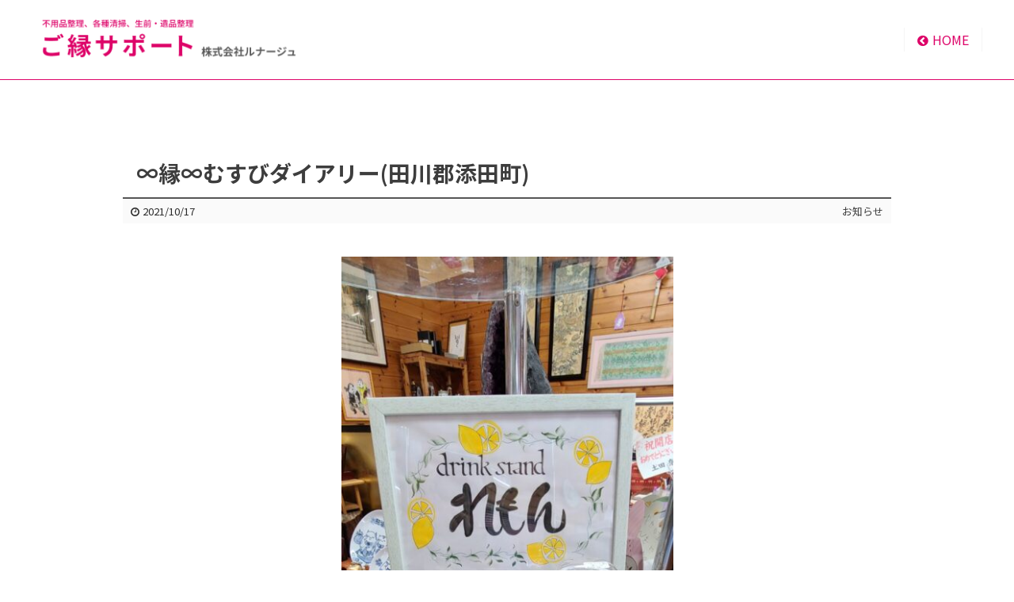

--- FILE ---
content_type: text/html; charset=UTF-8
request_url: https://goen-sp.com/info/2938/
body_size: 6960
content:



<!doctype html>

<html lang="ja" prefix="og: http://ogp.me/ns#">

<head>
  <meta charset="utf-8">
  <meta name="viewport" content="width=1200">
  <meta name="format-detection" content="telephone=no">

  <title>∞縁∞むすびダイアリー(田川郡添田町) | 福岡市東区の遺品整理・不用品回収・生前整理、各種清掃【ご縁サポート】</title>
  <meta name="description" content="福岡県、佐賀県、山口県の不用品整理、各種清掃、生前・遺品整理のことなら「ご縁サポート」にご相談ください。各種整理・清掃、特殊清掃、生前整理アドバイスなど無料相談・見積を行っています。">
  
  <!-- OGP -->
    <meta property="og:title" content="∞縁∞むすびダイアリー(田川郡添田町) &#8211; 福岡市東区の遺品整理・不用品回収・生前整理、各種清掃【ご縁サポート】">
  <meta property="og:type" content="website">
    <meta property="og:description" content="福岡県、佐賀県、山口県の不用品整理、各種清掃、生前・遺品整理のことなら「ご縁サポート」にご相談ください。各種整理・清掃、特殊清掃、生前整理アドバイスなど無料相談・見積を行っています。">
      <meta property="og:url" content="https://goen-sp.com/info/2938/">
      <meta property="og:site_name" content="福岡市東区の遺品整理・不用品回収・生前整理、各種清掃【ご縁サポート】">
      <meta property="og:image" content="https://goen-sp.com/wp-content/uploads/2021/05/OGP.jpg">
  
  <link rel="index" href="https://goen-sp.com" />
  <link rel="alternate" type="application/atom+xml" title="福岡市東区の遺品整理・不用品回収・生前整理、各種清掃【ご縁サポート】 Atom Feed"
    href="https://goen-sp.com/feed/atom/" />
  <link rel="alternate" type="application/rss+xml" title="福岡市東区の遺品整理・不用品回収・生前整理、各種清掃【ご縁サポート】 RSS Feed"
    href="https://goen-sp.com/feed/" />
  <link rel="pingback" href="https://goen-sp.com/xmlrpc.php" />
  <link rel="canonical" href="https://goen-sp.com" />
  
  <meta name='robots' content='max-image-preview:large' />
<link rel='dns-prefetch' href='//static.addtoany.com' />
<link rel='dns-prefetch' href='//s.w.org' />
		<script type="text/javascript">
			window._wpemojiSettings = {"baseUrl":"https:\/\/s.w.org\/images\/core\/emoji\/13.0.1\/72x72\/","ext":".png","svgUrl":"https:\/\/s.w.org\/images\/core\/emoji\/13.0.1\/svg\/","svgExt":".svg","source":{"concatemoji":"https:\/\/goen-sp.com\/wp-includes\/js\/wp-emoji-release.min.js?ver=5.7.14"}};
			!function(e,a,t){var n,r,o,i=a.createElement("canvas"),p=i.getContext&&i.getContext("2d");function s(e,t){var a=String.fromCharCode;p.clearRect(0,0,i.width,i.height),p.fillText(a.apply(this,e),0,0);e=i.toDataURL();return p.clearRect(0,0,i.width,i.height),p.fillText(a.apply(this,t),0,0),e===i.toDataURL()}function c(e){var t=a.createElement("script");t.src=e,t.defer=t.type="text/javascript",a.getElementsByTagName("head")[0].appendChild(t)}for(o=Array("flag","emoji"),t.supports={everything:!0,everythingExceptFlag:!0},r=0;r<o.length;r++)t.supports[o[r]]=function(e){if(!p||!p.fillText)return!1;switch(p.textBaseline="top",p.font="600 32px Arial",e){case"flag":return s([127987,65039,8205,9895,65039],[127987,65039,8203,9895,65039])?!1:!s([55356,56826,55356,56819],[55356,56826,8203,55356,56819])&&!s([55356,57332,56128,56423,56128,56418,56128,56421,56128,56430,56128,56423,56128,56447],[55356,57332,8203,56128,56423,8203,56128,56418,8203,56128,56421,8203,56128,56430,8203,56128,56423,8203,56128,56447]);case"emoji":return!s([55357,56424,8205,55356,57212],[55357,56424,8203,55356,57212])}return!1}(o[r]),t.supports.everything=t.supports.everything&&t.supports[o[r]],"flag"!==o[r]&&(t.supports.everythingExceptFlag=t.supports.everythingExceptFlag&&t.supports[o[r]]);t.supports.everythingExceptFlag=t.supports.everythingExceptFlag&&!t.supports.flag,t.DOMReady=!1,t.readyCallback=function(){t.DOMReady=!0},t.supports.everything||(n=function(){t.readyCallback()},a.addEventListener?(a.addEventListener("DOMContentLoaded",n,!1),e.addEventListener("load",n,!1)):(e.attachEvent("onload",n),a.attachEvent("onreadystatechange",function(){"complete"===a.readyState&&t.readyCallback()})),(n=t.source||{}).concatemoji?c(n.concatemoji):n.wpemoji&&n.twemoji&&(c(n.twemoji),c(n.wpemoji)))}(window,document,window._wpemojiSettings);
		</script>
		<style type="text/css">
img.wp-smiley,
img.emoji {
	display: inline !important;
	border: none !important;
	box-shadow: none !important;
	height: 1em !important;
	width: 1em !important;
	margin: 0 .07em !important;
	vertical-align: -0.1em !important;
	background: none !important;
	padding: 0 !important;
}
</style>
	<link rel='stylesheet' id='wp-block-library-css'  href='https://goen-sp.com/wp-includes/css/dist/block-library/style.min.css?ver=5.7.14' type='text/css' media='all' />
<link rel='stylesheet' id='dashicons-css'  href='https://goen-sp.com/wp-includes/css/dashicons.min.css?ver=5.7.14' type='text/css' media='all' />
<link rel='stylesheet' id='xo-event-calendar-css'  href='https://goen-sp.com/wp-content/plugins/xo-event-calendar/css/xo-event-calendar.css?ver=2.2.12' type='text/css' media='all' />
<link rel='stylesheet' id='style-css'  href='https://goen-sp.com/wp-content/themes/one-pages/style.css?ver=5.7.14' type='text/css' media='all' />
<link rel='stylesheet' id='fancybox-css'  href='https://goen-sp.com/wp-content/plugins/easy-fancybox/css/jquery.fancybox.min.css?ver=1.3.24' type='text/css' media='screen' />
<link rel='stylesheet' id='addtoany-css'  href='https://goen-sp.com/wp-content/plugins/add-to-any/addtoany.min.css?ver=1.16' type='text/css' media='all' />
<style id='addtoany-inline-css' type='text/css'>
.addtoany_shortcode{
	text-align: right;
	padding: 10px;
}
</style>
<script type='text/javascript' id='addtoany-core-js-before'>
window.a2a_config=window.a2a_config||{};a2a_config.callbacks=[];a2a_config.overlays=[];a2a_config.templates={};a2a_localize = {
	Share: "共有",
	Save: "ブックマーク",
	Subscribe: "購読",
	Email: "メール",
	Bookmark: "ブックマーク",
	ShowAll: "すべて表示する",
	ShowLess: "小さく表示する",
	FindServices: "サービスを探す",
	FindAnyServiceToAddTo: "追加するサービスを今すぐ探す",
	PoweredBy: "Powered by",
	ShareViaEmail: "メールでシェアする",
	SubscribeViaEmail: "メールで購読する",
	BookmarkInYourBrowser: "ブラウザにブックマーク",
	BookmarkInstructions: "このページをブックマークするには、 Ctrl+D または \u2318+D を押下。",
	AddToYourFavorites: "お気に入りに追加",
	SendFromWebOrProgram: "任意のメールアドレスまたはメールプログラムから送信",
	EmailProgram: "メールプログラム",
	More: "詳細&#8230;",
	ThanksForSharing: "共有ありがとうございます !",
	ThanksForFollowing: "フォローありがとうございます !"
};

a2a_config.templates.twitter = document.title + "  ${link}";
</script>
<script type='text/javascript' defer src='https://static.addtoany.com/menu/page.js' id='addtoany-core-js'></script>
<script type='text/javascript' src='https://goen-sp.com/wp-includes/js/jquery/jquery.min.js?ver=3.5.1' id='jquery-core-js'></script>
<script type='text/javascript' src='https://goen-sp.com/wp-includes/js/jquery/jquery-migrate.min.js?ver=3.3.2' id='jquery-migrate-js'></script>
<script type='text/javascript' defer src='https://goen-sp.com/wp-content/plugins/add-to-any/addtoany.min.js?ver=1.1' id='addtoany-jquery-js'></script>
<script type='text/javascript' id='xo-event-calendar-ajax-js-extra'>
/* <![CDATA[ */
var xo_event_calendar_object = {"ajax_url":"https:\/\/goen-sp.com\/wp-admin\/admin-ajax.php","action":"xo_event_calendar_month"};
/* ]]> */
</script>
<script type='text/javascript' src='https://goen-sp.com/wp-content/plugins/xo-event-calendar/js/ajax.js?ver=2.2.12' id='xo-event-calendar-ajax-js'></script>
<script type='text/javascript' src='https://goen-sp.com/wp-content/themes/one-pages/js/velocity.min.js?ver=5.7.14' id='velocity-js'></script>
<script type='text/javascript' src='https://goen-sp.com/wp-content/themes/one-pages/js/jquery.colorbox-1.6.1.min.js?ver=5.7.14' id='colorbox-js'></script>
<script type='text/javascript' src='https://goen-sp.com/wp-content/themes/one-pages/js/append.js?ver=5.7.14' id='append-js'></script>
<link rel="https://api.w.org/" href="https://goen-sp.com/wp-json/" /><link rel="alternate" type="application/json" href="https://goen-sp.com/wp-json/wp/v2/posts/2938" /><link rel="canonical" href="https://goen-sp.com/info/2938/" />
<link rel='shortlink' href='https://goen-sp.com/?p=2938' />
<link rel="alternate" type="application/json+oembed" href="https://goen-sp.com/wp-json/oembed/1.0/embed?url=https%3A%2F%2Fgoen-sp.com%2Finfo%2F2938%2F" />
<link rel="alternate" type="text/xml+oembed" href="https://goen-sp.com/wp-json/oembed/1.0/embed?url=https%3A%2F%2Fgoen-sp.com%2Finfo%2F2938%2F&#038;format=xml" />
  <!--[if lt IE 9]>
<script type="text/javascript" src="https://goen-sp.com/wp-content/themes/one-pages/js/ie/html5shiv.js"></script>
<script type="text/javascript" src="https://goen-sp.com/wp-content/themes/one-pages/js/ie/selectivizr-min.js"></script>
<script type="text/javascript" src="https://goen-sp.com/wp-content/themes/one-pages/js/ie/flexibility.js"></script>
<![endif]-->

  <!-- Global site tag (gtag.js) - Google Analytics -->
<script async src="https://www.googletagmanager.com/gtag/js?id=G-JQ9PJCS3ZW"></script>
<script>
  window.dataLayer = window.dataLayer || [];
  function gtag(){dataLayer.push(arguments);}
  gtag('js', new Date());

  gtag('config', 'G-JQ9PJCS3ZW');
</script>
</head>
<body id="info">
  <div id="wrap">

    <!-- FB SDK -->
    <div id="fb-root"></div>
    <script>
    (function(d, s, id) {
      var js, fjs = d.getElementsByTagName(s)[0];
      if (d.getElementById(id)) return;
      js = d.createElement(s);
      js.id = id;
      js.src = 'https://connect.facebook.net/ja_JP/sdk.js#xfbml=1&version=v3.0';
      fjs.parentNode.insertBefore(js, fjs);
    }(document, 'script', 'facebook-jssdk'));
    </script>

    <!-- HEADER -->
    

<!-- HEADER -->
<header id="header"  class="header-fixed " style="background-color: rgba(255, 255, 255, 1)">
  <div class="inner">
        <h1 style="height: 58%" ><a href="https://goen-sp.com"><img
          src="https://goen-sp.com/wp-content/uploads/2021/05/logo.png" alt="福岡市東区の遺品整理・不用品回収・生前整理、各種清掃【ご縁サポート】"></a></h1>
      
      <div class="home-button"><a href="https://goen-sp.com"
          style="color: #dd0368; background-color: #ffffff;"><i
            class="fa fa-chevron-circle-left" aria-hidden="true"></i>HOME</a></div>

      <!-- NAV -->
      <nav id="nav" class="sp-hide">
        <ul style="border-right-color: #dd0368">
          <li><a href="https://goen-sp.com"
              style="color: #dd0368; background-color: #ffffff;"><i
                class="fa fa-chevron-circle-left" aria-hidden="true"></i>HOME</a></li>
        </ul>
      </nav>
      <!-- /NAV -->

  </div>
</header>
<!-- /HEADER -->    <!-- //HEADER -->

    <!-- CONTENTS -->
    <section id="contents"  class="header-avoid">

      <!-- POSTS -->
      <div id="posts" class="container">
        <div class="inner slim pt50 pb100">

          <div class="flex gap150">
                        <article class="box post mb50">
              <h2>∞縁∞むすびダイアリー(田川郡添田町)</h2>
              <div class="post-body">
                <div class="post-info flex col2">
                  <div class="date box">
                                        <i class="fa fa-clock-o"></i>2021/10/17                                      </div>
                  <div class="mark-cats box">
                                                                                                    <a href="https://goen-sp.com/info/"
                      class="info">お知らせ</a>
                                                          </div>
                </div>
                <div class="post-content"><p style="text-align: center"><img loading="lazy" class="alignnone wp-image-2939 " src="https://goen-sp.com/wp-content/uploads/2021/10/20211012_120357-433x960.jpg" alt="" width="429" height="951" /></p>
<p>以前から大変お世話になっている、福岡県田川郡添田町の、由香利陶房さんに（ご縁サポート）のご挨拶に伺いました。</p>
<p>新型コロナウィルスによる、緊急事態宣言でなかなか行くことが出来なかったので、解除されたためお邪魔しました（＾＾）</p>
<p>元々は陶器製作をやってありますが、そこの店舗スペースで、行政書士事務所とカフェ＆スイーツのお店（れもん）を開いてありました。</p>
<p><img loading="lazy" class="size-medium wp-image-2943 aligncenter" src="https://goen-sp.com/wp-content/uploads/2021/10/20211012_121210-480x216.jpg" alt="" width="480" height="216" /></p>
<p>ケーキやスイーツ、ドリンク類などたくさんの様々なメニューがあり、どれもすごく美味しそうなのに価格が安いんです(*_*)</p>
<p>さっそく（スカッシュのミックス）というドリンクをお願いしましたが、いちご、白桃、ぶどう、レモン、ライム、マンゴーが入っていて５００円！とてもボリュームがあり美味しかったです。</p>
<p><img loading="lazy" class="size-medium wp-image-2942 aligncenter" src="https://goen-sp.com/wp-content/uploads/2021/10/20211012_120257-433x960.jpg" alt="" width="433" height="960" /></p>
<p>もちろん、陶器をはじめ、様々なアクセサリーや飾りも販売していますが、地元の方達が多く集まる場所でもあり、店主の堀さんは陶芸家ですが行政書士の業務もされてあることから、田川でのご縁サポートのお手伝いをしてくださることになりました（＾０＾）</p>
<p><img loading="lazy" class="size-medium wp-image-2944 aligncenter" src="https://goen-sp.com/wp-content/uploads/2021/10/20211012_120326-433x960.jpg" alt="" width="433" height="960" /></p>
<p>怪我や買主がいない猫の面倒も看てあり、敷地内には可愛くて懐いた猫が何匹も居ます。</p>
<p>田川に行かれた際には、是非、由香利陶房＆れもんさんをお訪ねください。</p>
<p>不要品の撤去、回収、遺品整理、生前整理、片付け、お掃除その他、ご縁サポートは、お客様の“困った”に寄り添い、細やかなサービスを心がけております。</p>
<p>女性スタッフも在籍していますので、どんなことでもお気軽にご相談ください。</p>
<p>&nbsp;</p>
<p>&nbsp;</p>
<p>&nbsp;</p>
<p>#遺品整理 #生前整理 #不要品回収 #不要品撤去  #遺品整理 福岡市東区#生前整理 福岡市東区 #不要品処分 福岡市東区#不要品回収 福岡市東区#不要品撤去 福岡市東区#片付け 福岡市東区</p>
</div>
              </div>
              <div class="addtoany_shortcode"><div class="a2a_kit a2a_kit_size_30 addtoany_list" data-a2a-url="https://goen-sp.com/info/2938/" data-a2a-title="∞縁∞むすびダイアリー(田川郡添田町)"><a class="a2a_button_facebook" href="https://www.addtoany.com/add_to/facebook?linkurl=https%3A%2F%2Fgoen-sp.com%2Finfo%2F2938%2F&amp;linkname=%E2%88%9E%E7%B8%81%E2%88%9E%E3%82%80%E3%81%99%E3%81%B3%E3%83%80%E3%82%A4%E3%82%A2%E3%83%AA%E3%83%BC%28%E7%94%B0%E5%B7%9D%E9%83%A1%E6%B7%BB%E7%94%B0%E7%94%BA%29" title="Facebook" rel="nofollow noopener" target="_blank"></a></div></div>            </article>
                        
            <div class="box next">
              <p>
                <a href="https://goen-sp.com/info/2932/" rel="prev">≪ 前の記事へ</a>                <a
                  href="https://goen-sp.com/info">お知らせ</a>
                <a href="https://goen-sp.com/info/2951/" rel="next">次の記事へ ≫</a>              </p>
            </div>
          </div>

        </div>
      </div>
      <!-- /POSTS -->

      
    </section>
    <!-- /CONTENT -->

    

<!-- FOOTER -->
<footer id="footer"  class="fc-gray" style="background-color: rgb(255, 255, 255)">
    <div class="copyright">Copyright (C) 株式会社 ルナージュ. All Rights Reserved.</div>
  </footer>
<div id="return"><a href="#wrap" class="btn radius50"><i class="fa fa-angle-double-up" aria-hidden="true"></i></a></div>
<!-- /FOOTER -->
  </div>

  <script type='text/javascript' src='https://goen-sp.com/wp-content/plugins/easy-fancybox/js/jquery.fancybox.min.js?ver=1.3.24' id='jquery-fancybox-js'></script>
<script type='text/javascript' id='jquery-fancybox-js-after'>
var fb_timeout, fb_opts={'overlayShow':true,'hideOnOverlayClick':true,'showCloseButton':true,'margin':20,'centerOnScroll':false,'enableEscapeButton':true,'autoScale':true };
if(typeof easy_fancybox_handler==='undefined'){
var easy_fancybox_handler=function(){
jQuery('.nofancybox,a.wp-block-file__button,a.pin-it-button,a[href*="pinterest.com/pin/create"],a[href*="facebook.com/share"],a[href*="twitter.com/share"]').addClass('nolightbox');
/* IMG */
var fb_IMG_select='a[href*=".jpg"]:not(.nolightbox,li.nolightbox>a),area[href*=".jpg"]:not(.nolightbox),a[href*=".jpeg"]:not(.nolightbox,li.nolightbox>a),area[href*=".jpeg"]:not(.nolightbox),a[href*=".png"]:not(.nolightbox,li.nolightbox>a),area[href*=".png"]:not(.nolightbox),a[href*=".webp"]:not(.nolightbox,li.nolightbox>a),area[href*=".webp"]:not(.nolightbox)';
jQuery(fb_IMG_select).addClass('fancybox image');
var fb_IMG_sections=jQuery('.gallery,.wp-block-gallery,.tiled-gallery,.wp-block-jetpack-tiled-gallery');
fb_IMG_sections.each(function(){jQuery(this).find(fb_IMG_select).attr('rel','gallery-'+fb_IMG_sections.index(this));});
jQuery('a.fancybox,area.fancybox,li.fancybox a').each(function(){jQuery(this).fancybox(jQuery.extend({},fb_opts,{'transitionIn':'elastic','easingIn':'easeOutBack','transitionOut':'elastic','easingOut':'easeInBack','opacity':false,'hideOnContentClick':false,'titleShow':true,'titlePosition':'over','titleFromAlt':true,'showNavArrows':true,'enableKeyboardNav':true,'cyclic':false}))});};
jQuery('a.fancybox-close').on('click',function(e){e.preventDefault();jQuery.fancybox.close()});
};
var easy_fancybox_auto=function(){setTimeout(function(){jQuery('#fancybox-auto').trigger('click')},1000);};
jQuery(easy_fancybox_handler);jQuery(document).on('post-load',easy_fancybox_handler);
jQuery(easy_fancybox_auto);
</script>
<script type='text/javascript' src='https://goen-sp.com/wp-content/plugins/easy-fancybox/js/jquery.easing.min.js?ver=1.4.1' id='jquery-easing-js'></script>
<script type='text/javascript' src='https://goen-sp.com/wp-includes/js/wp-embed.min.js?ver=5.7.14' id='wp-embed-js'></script>

</body>

</html>

--- FILE ---
content_type: text/css
request_url: https://goen-sp.com/wp-content/themes/one-pages/style.css?ver=5.7.14
body_size: 473
content:
/*
Theme Name: Smart OnePage Plus
Description: Smart OnePage Plus
Author: STUDIO P
Author URI: https://studio-p.net/
Version: 2.4.6
*/

@import url("css/base.css");
@import url("css/contents.css");
@import url("css/flex.css");
@import url("css/font-awesome.min.css");
@import url("css/colorbox/colorbox.css");
@import url("css/animate.css");
@import url("css/motion.css");
@import url("css/addcss.css");
@import url("css/common.css");
@import url("css/media-pc.css") screen and (min-width: 1200px);
@import url("css/media-sp.css") screen and (max-width: 400px);


--- FILE ---
content_type: text/css
request_url: https://goen-sp.com/wp-content/themes/one-pages/css/base.css
body_size: 1885
content:
@charset "UTF-8";@import url("https://fonts.googleapis.com/css?family=Noto+Sans+JP:400,500,700&display=swap");@import url("https://fonts.googleapis.com/css?family=Noto+Serif+JP:400,500,700&display=swap");html,body{width:100%}body,div,dl,dt,dd,ul,ol,li,h1,h2,h3,h4,h5,h6,pre,code,form,fieldset,legend,input,textarea,select,button,p,blockquote,table,th,td,a,section,article,aside,figure,header,footer,nav,*:before,*:after{margin:0;padding:0;box-sizing:border-box}table{width:100%;border-collapse:collapse;border-spacing:0}img{border:0;vertical-align:top}address,caption,cite,code,dfn,em,th,var{font-style:normal;font-weight:normal}h1,h2,h3,h4,h5,h6{font-size:100%}abbr,acronym{border:0;font-variant:normal}sup{vertical-align:text-top}sub{vertical-align:text-bottom}input,textarea,select{font-family:inherit;font-size:inherit;font-weight:inherit}input,textarea,select{*font-size:100%}legend{color:#000}a h1,a h2,a h3,a h4,a h5,h1 a,h2 a,h3 a,h4 a,h5 a{color:inherit;text-decoration:none}.fb_reset{height:0 !important}html{width:100%;font-size:62.5%}body{width:100%;font-size:10px;font-size:1rem;font-family:"Noto Sans JP", sans-serif;line-height:1.8;color:#2b2b2b;background-color:#fff;-webkit-text-size-adjust:100%;-webkit-font-smoothing:antialiased}.mincho{font-family:"Noto Serif JP", serif}#wrap{width:100%;position:relative;font-size:15px;font-size:1.5rem}#contents{width:100%}#contents.header-avoid{padding-top:100px}#contents.headernav-avoid{padding-top:130px}#contents .container{position:relative;padding:0 1em}#contents .container>.inner{position:relative;max-width:1200px;margin:0 auto;z-index:100}#contents .container>.inner.slim{max-width:1000px}#contents .container>.inner .box-inner{position:relative}#contents .container>.inner .box-inner .inner-parts{position:relative;z-index:5}#contents .container>.inner .box-inner .innerbg-wrap{position:absolute;top:0;right:0;bottom:0;left:0;z-index:1;overflow:hidden}#contents .container>.inner .box-inner .innerbg-wrap .innerbg-img{position:absolute;top:0;right:0;bottom:0;left:0;z-index:1}#contents .container>.inner .box-inner .innerbg-wrap .innerbg-img .innerbg-mask{position:absolute;top:0;right:0;bottom:0;left:0;z-index:2}#contents .container>.inner .box-inner .innerbg-wrap .innerbg-img.onfilter{top:-50px;right:-50px;bottom:-50px;left:-50px}#contents .container.under-line{border-bottom:1px solid #e6e6e6}#contents .container.inner-under-line>.inner{border-bottom:1px solid #e6e6e6}#contents .container .bg-wrap{position:absolute;top:0;right:0;bottom:0;left:0;z-index:1;overflow:hidden}#contents .container .bg-wrap .bg-img{position:absolute;top:0;right:0;bottom:0;left:0;z-index:1}#contents .container .bg-wrap .bg-img .bg-mask{position:absolute;top:0;right:0;bottom:0;left:0;z-index:2}#contents .container .bg-wrap .bg-img .bg-mask.mask-left{top:0;right:50%;bottom:0;left:0}#contents .container .bg-wrap .bg-img .bg-mask.mask-right{top:0;right:0;bottom:0;left:50%}#contents .container .bg-wrap .bg-img.onfilter{top:-50px;right:-50px;bottom:-50px;left:-50px}#contents .container .bg-wrap.rotate-4{-webkit-transform:rotate(-4deg);transform:rotate(-4deg);top:0;right:-100px;bottom:0;left:-100px;margin-top:-60px}#contents .container .bg-wrap.rotate-4 .bg-img{top:-100px;right:-100px;bottom:-100px;left:-100px}#contents .container .bg-wrap.rotate-2{-webkit-transform:rotate(-2deg);transform:rotate(-2deg);top:0;right:-100px;bottom:0;left:-100px;margin-top:-30px}#contents .container .bg-wrap.rotate-2 .bg-img{top:-100px;right:-100px;bottom:-100px;left:-100px}#contents .container .bg-wrap.rotate0{-webkit-transform:rotate(0deg);transform:rotate(0deg);top:0;right:-100px;bottom:0;left:-100px;margin-top:0px}#contents .container .bg-wrap.rotate0 .bg-img{top:-100px;right:-100px;bottom:-100px;left:-100px}#contents .container .bg-wrap.rotate2{-webkit-transform:rotate(2deg);transform:rotate(2deg);top:0;right:-100px;bottom:0;left:-100px;margin-top:-30px}#contents .container .bg-wrap.rotate2 .bg-img{top:-100px;right:-100px;bottom:-100px;left:-100px}#contents .container .bg-wrap.rotate4{-webkit-transform:rotate(4deg);transform:rotate(4deg);top:0;right:-100px;bottom:0;left:-100px;margin-top:-60px}#contents .container .bg-wrap.rotate4 .bg-img{top:-100px;right:-100px;bottom:-100px;left:-100px}a{color:#dd0368;text-decoration:none}a:hover{opacity:0.8}a img{opacity:1;transition:opacity 0.3s}a img:hover{opacity:0.8;transition:opacity 0.3s}.edit-mode{position:absolute;display:inline-block;bottom:5px;right:5px;font-size:14px;font-size:1.4rem;z-index:500}.edit-mode a{display:block;padding:0.2em 0.5em;background-color:rgba(0, 0, 0, 0.8);border:2px solid white;color:white}.edit-mode a:hover{background-color:rgba(255, 255, 255, 0.8);border:2px solid black;color:black}#header{position:relative;top:0;left:0;z-index:1000;width:100%;background-color:rgba(17, 17, 17, 0.8)}#header.header-fixed{position:fixed !important}#header>.inner{max-width:1200px;height:100px;margin:0 auto;position:relative}#header>.inner h1{position:absolute;display:inline-block;top:0;right:auto;bottom:0;left:10px;margin:auto 0;overflow:hidden}#header>.inner h1 a{display:inline-block;height:100%}#header>.inner h1 a img{width:auto;max-width:100%;height:100%}#header>.inner h1.max-size{height:100%}#header>.inner h1.large-size{height:70%}#header>.inner h1.medium-size{height:45%}#header>.inner h1.small-size{height:20%}#header>.inner h1.text-title{font-size:30px;font-size:3rem;height:3em}#header>.inner h1.logo-center{top:0;right:0;bottom:0;left:0;margin:auto;text-align:center}#header>.inner .freespace{position:absolute;height:80px;display:inline-block;top:0;right:10px;bottom:0;left:auto;margin:auto 0}.nav-button,.home-button,.nav-freespace{display:none}#nav{position:absolute;font-size:16px;font-size:1.6rem;height:30px;display:inline-block;top:0;right:0;bottom:0;left:auto;margin:auto 0}#nav ul{width:100%;height:30px;list-style-type:none;padding:0;border-left:1px solid rgba(204, 204, 204, 0.2);display:-webkit-flex;display:-ms-flex;display:flex;-webkit-flex-direction:row;-ms-flex-direction:row;flex-direction:row;-webkit-flex-wrap:wrap;-ms-flex-wrap:wrap;flex-wrap:wrap;-webkit-align-content:stretch;-ms-align-content:stretch;align-content:stretch}#nav ul li{padding:0}#nav ul li a{display:block;color:#fff;height:30px;line-height:30px;text-align:center;padding:0 1em;border-right:1px solid rgba(204, 204, 204, 0.2);transition:background-color 0.3s}#nav ul li a:hover{opacity:1;background-color:rgba(17, 17, 17, 0.1);transition:background-color 0.3s}#nav-wide{position:relative;font-size:16px;font-size:1.6rem;height:30px}#nav-wide ul.nav-list{max-width:1200px;height:30px;list-style-type:none;margin:0 auto;padding:0;border-left:1px solid rgba(204, 204, 204, 0.2);display:-webkit-flex;display:-ms-flex;display:flex;-webkit-flex-direction:row;-ms-flex-direction:row;flex-direction:row;-webkit-flex-wrap:nowrap;-ms-flex-wrap:nowrap;flex-wrap:nowrap;-webkit-align-content:stretch;-ms-align-content:stretch;align-content:stretch}#nav-wide ul.nav-list li{padding:0;-webkit-flex-grow:1;-ms-flex-grow:1;flex-grow:1}#nav-wide ul.nav-list li a{display:block;color:#fff;height:30px;line-height:30px;text-align:center;padding:0 1em;border-right:1px solid rgba(204, 204, 204, 0.2);transition:background-color 0.3s}#nav-wide ul.nav-list li a:hover{opacity:1;background-color:rgba(17, 17, 17, 0.1);transition:background-color 0.3s}#footer{background-color:#ff4ea0;position:relative;z-index:1000}#footer>.inner{font-size:13px;font-size:1.3rem;max-width:1200px;margin:0 auto;padding:30px 0}#footer>.inner h1{padding:10px 0}#footer>.inner h1 a img{width:90%;max-width:250px;height:auto}#footer>.inner a{padding:0 1em;color:#fff}#footer .copyright{text-align:center;font-size:12px;font-size:1.2rem;padding:5px}#return{display:none;position:fixed;right:5%;bottom:5%;z-index:10000}#return a{display:block;width:50px;height:50px;font-size:24px;font-size:2.4rem;line-height:45px;text-align:center;background-color:#dd0368;color:#fff}#return a i.fa{margin:0 !important}#mailform{padding:0 1em}#mailform.header-fixed{margin-top:100px}

--- FILE ---
content_type: text/css
request_url: https://goen-sp.com/wp-content/themes/one-pages/css/contents.css
body_size: 1898
content:
@charset "UTF-8";.title{padding:0.6em 0;line-height:1.4em;letter-spacing:0.05em;font-weight:normal;margin-bottom:1em}.title1{margin-bottom:1em;padding:0;text-align:center}.title1 span{display:inline-block;padding:0.6em;border-bottom:2px solid #dd0368}.title2{border-left:5px solid #dd0368;padding:0.3em 0 0.3em 1.2em}.title3{color:#fff;background-color:#f0f0f0;margin-bottom:1em;padding:0}.title3 span{content:"";display:inline-block;padding:0.4em 1em;background-color:#dd0368}.bold{font-weight:bold !important}.left-bar{border-left:3px solid #dd0368;padding-left:1em}.under-line1{letter-spacing:0.2em;text-align:center;padding:0.5em;color:#ab0250;border-bottom:2px solid #dd0368;margin:0 auto 2em;width:60%}.under-line2{letter-spacing:0.1em;padding:0.5em;border-bottom:2px solid #dd0368;margin-bottom:1em}.under-line3{letter-spacing:0.1em;padding:0.5em;border-bottom:2px solid #7da8d2;margin-bottom:1em}.box-line{border:1px solid #e1e1e1}.top-info{max-width:800px;margin:0 auto}.top-info ul{list-style-type:none;padding:0}.top-info ul li{border-bottom:1px solid #f0f0f0;padding:0;line-height:1.8em}.top-info ul li .eyecatch{padding:10px 0 !important}.top-info ul li .text{padding:10px 15px 15px !important}.top-info ul li .text_wide{padding:20px 20px 15px !important}.top-info ul li .date{font-size:12px;font-size:1.2rem;line-height:1.6em;color:#dd0368}.top-info ul li .post-title a{font-size:16px;font-size:1.6rem;color:#111;display:block}.top-info ul li .post-title a:hover{color:#dd0368;text-decoration:underline}.top-info .cat-page{font-size:12px;font-size:1.2rem;text-align:right;padding:5px}#posts.header-fixed{margin-top:100px}#posts .post-archive{color:#565656}#posts article.post h2{color:#3d3d3d;border-bottom:2px solid #565656;padding:1.2em 0.6em 0.4em;line-height:1.4em;margin:0}#posts article.post h2 a{color:#3d3d3d}#posts article.post h2 a:hover{color:#565656}#posts article.post h2.gallary-title1{border-bottom:none;padding:0}#posts article.post .gallary-inner{background-color:#fafafa;height:100%}#posts article.post .gallary-excerpt1{color:#2b2b2b;padding-top:8px}#posts article.post .post-body .post-info{background-color:#fafafa;font-size:13px;font-size:1.3rem;padding:0.3em 0.8em}#posts article.post .post-body .post-info>.box{padding:0}#posts article.post .post-body .post-info>.box.mark-cats{text-align:right}#posts article.post .post-body .post-info>.box.mark-cats a{color:#3d3d3d}#posts article.post .post-body .post-info>.box.mark-cats a:hover{color:#565656}#posts article.post .post-body .post-content{padding:2.5em 2em;word-wrap:break-word;border-bottom:1px solid #565656}#posts article.post .post-body .post-content p{margin-bottom:1em}#posts article.post .post-body .post-content h2{margin:60px 0 30px;padding:10px 18px;background:#565656;color:#fff;font-weight:bold}#posts article.post .post-body .post-content h3{position:relative;margin:60px 0 30px;padding:0 0 10px;border-bottom:4px solid #afafaf;box-sizing:content-box;font-weight:bold}#posts article.post .post-body .post-content h4{margin:55px 0 25px;padding:0 0 0 9px;border-left:6px solid #565656;background:#f6f6f6;font-weight:bold}#posts article.post .post-body .post-content h5{margin:55px 0 25px;padding:0 0 0 9px;border-left:4px solid #565656;font-weight:bold}#posts article.post .post-body .post-content h6{margin:55px 0 25px;font-weight:bold}#posts article.post .post-body .post-content .alignleft{float:left;margin:0 1em 1em 0}#posts article.post .post-body .post-content .alignright{float:right;margin:0 0 1em 1em}#posts article.post .post-body .post-content .aligncenter{display:block;float:none;margin:0 auto 1em}#posts article.post .post-body .post-content img{box-sizing:border-box;border:5px solid transparent}#posts article.post .post-body .post-content .gallery{display:flex;flex-wrap:wrap}#posts article.post .post-body .post-content .gallery .gallery-item{position:relative;margin-top:0 !important}#posts article.post .post-body .post-content .gallery .gallery-caption{position:absolute;bottom:5px;left:5px;right:5px;text-align:left;box-sizing:border-box;background-color:rgba(17, 17, 17, 0.7);color:#fff;padding:0.2em 0.5em}#posts article.post .post-body .post-content .gallery.gallery-columns-3 .gallery-item{width:33.33%}#posts article.post .post-body .post-content .gallery.gallery-columns-3 .gallery-item .gallery-caption{font-size:1.4rem}#posts article.post .post-body .post-content .gallery.gallery-columns-4 .gallery-item{width:25%}#posts article.post .post-body .post-content .gallery.gallery-columns-4 .gallery-item .gallery-caption{font-size:1.3rem}#posts article.post .post-body .post-content .gallery.gallery-columns-5 .gallery-item{width:20%}#posts article.post .post-body .post-content .gallery.gallery-columns-5 .gallery-item .gallery-caption{font-size:1.2rem}#posts article.post .post-body .post-content .gallery.gallery-columns-6 .gallery-item{width:16.66%}#posts article.post .post-body .post-content .gallery.gallery-columns-6 .gallery-item .gallery-caption{font-size:1rem}#posts article.post .post-body .post-content .gallery.gallery-columns-7 .gallery-item{width:14.286%}#posts article.post .post-body .post-content .gallery.gallery-columns-7 .gallery-item .gallery-caption{font-size:1rem}#posts article.post .post-body .post-content .gallery.gallery-columns-8 .gallery-item{width:12.5%}#posts article.post .post-body .post-content .gallery.gallery-columns-8 .gallery-item .gallery-caption{font-size:1rem}#posts article.post .post-body .post-content .gallery.gallery-columns-9 .gallery-item{width:11.111%}#posts article.post .post-body .post-content .gallery.gallery-columns-9 .gallery-item .gallery-caption{font-size:1rem}#posts article.post .post-body .post-content .gallery br{display:none}#posts .next{text-align:center;font-size:1.3rem}#posts .next a{color:#565656;display:inline-block;padding:5px 10px;background-color:#fff;border:1px solid #565656;margin:0 5px;-webkit-transition:background-color 0.2s linear, color 0.2s linear;-ms-transition:background-color 0.2s linear, color 0.2s linear;transition:background-color 0.2s linear, color 0.2s linear}#posts .next a:hover{background-color:#565656;color:#fff}#posts .next .active{display:inline-block;padding:5px 10px;background-color:#3d3d3d;border:1px solid #565656;color:#fff;margin:0 5px}.pickup-content{word-wrap:break-word}.pickup-content p{margin-bottom:1em}.pickup-content h2{margin:60px 0 30px;padding:10px 18px;background:#565656;color:#fff;font-weight:bold}.pickup-content h3{position:relative;margin:60px 0 30px;padding:0 0 10px;border-bottom:4px solid #afafaf;box-sizing:content-box;font-weight:bold}.pickup-content h4{margin:55px 0 25px;padding:0 0 0 9px;border-left:6px solid #565656;background:#f6f6f6;font-weight:bold}.pickup-content h5{margin:55px 0 25px;padding:0 0 0 9px;border-left:4px solid #565656;font-weight:bold}.pickup-content h6{margin:55px 0 25px;font-weight:bold}.pickup-content .alignleft{float:left;margin:0 1em 1em 0}.pickup-content .alignright{float:right;margin:0 0 1em 1em}.pickup-content .aligncenter{display:block;float:none;margin:0 auto 1em}.pickup-content img{box-sizing:border-box;border:5px solid transparent}.pickup-content .gallery{display:flex;flex-wrap:wrap}.pickup-content .gallery .gallery-item{position:relative;margin-top:0 !important}.pickup-content .gallery .gallery-caption{position:absolute;bottom:5px;left:5px;right:5px;text-align:left;box-sizing:border-box;background-color:rgba(17, 17, 17, 0.7);color:#fff;padding:0.2em 0.5em}.pickup-content .gallery.gallery-columns-3 .gallery-item{width:33.33%}.pickup-content .gallery.gallery-columns-3 .gallery-item .gallery-caption{font-size:1.4rem}.pickup-content .gallery.gallery-columns-4 .gallery-item{width:25%}.pickup-content .gallery.gallery-columns-4 .gallery-item .gallery-caption{font-size:1.3rem}.pickup-content .gallery.gallery-columns-5 .gallery-item{width:20%}.pickup-content .gallery.gallery-columns-5 .gallery-item .gallery-caption{font-size:1.2rem}.pickup-content .gallery.gallery-columns-6 .gallery-item{width:16.66%}.pickup-content .gallery.gallery-columns-6 .gallery-item .gallery-caption{font-size:1rem}.pickup-content .gallery.gallery-columns-7 .gallery-item{width:14.286%}.pickup-content .gallery.gallery-columns-7 .gallery-item .gallery-caption{font-size:1rem}.pickup-content .gallery.gallery-columns-8 .gallery-item{width:12.5%}.pickup-content .gallery.gallery-columns-8 .gallery-item .gallery-caption{font-size:1rem}.pickup-content .gallery.gallery-columns-9 .gallery-item{width:11.111%}.pickup-content .gallery.gallery-columns-9 .gallery-item .gallery-caption{font-size:1rem}.pickup-content .gallery br{display:none}.post-widget .post-widget-title{color:#dd0368;border-bottom:1px solid #dd0368;padding:10px;font-size:16px;font-size:1.6rem}.post-widget .post-widget-title:before{content:"\f040";font-family:fontawesome;margin-right:0.5em}.post-widget ul li a{padding:1em;border-bottom:1px solid #f0f0f0;display:block}.post-widget ul li a:before{content:"\f105";font-family:fontawesome;margin-right:0.5em}#wp-calendar caption{font-size:20px;font-size:2rem;padding:0.5em;color:#dd0368}#wp-calendar thead th{font-size:14px;font-size:1.4rem;width:14.28%;text-align:center;padding:0.2em;border:1px solid #e6e6e6;background-color:#f0f0f0}#wp-calendar thead th:first-child{color:#f00}#wp-calendar thead th:last-child{color:#00c}#wp-calendar tfoot{font-size:13px;font-size:1.3rem}#wp-calendar tfoot #prev{text-align:left;padding:0.5em}#wp-calendar tfoot #next{text-align:right;padding:0.5em}#wp-calendar tfoot td{background-color:transparent}#wp-calendar tbody td{font-size:14px;font-size:1.4rem;border:1px solid #e6e6e6;padding:1em;text-align:center}#wp-calendar tbody td a{color:#ff81bb;font-weight:bold}#wp-calendar tbody td#today{background-color:#ffc}ul.latest_posts li{border-bottom:1px solid #dfdcd5}ul.latest_posts li:before{content:"\f040";font-family:FontAwesome;margin-right:0.5em}ul.monthly-archives{max-height:16em;overflow-y:auto}ul.monthly-archives li{border-bottom:1px solid #dfdcd5;padding:0.8em}ul.monthly-archives li:before{content:"\f073";font-family:FontAwesome;margin-right:0.5em}ul.blog-cat{list-style:none;max-height:16em;overflow-y:auto}ul.blog-cat li{border-bottom:1px solid #dfdcd5;padding:0.8em}ul.blog-cat li:before{content:"\f040";font-family:FontAwesome;margin-right:0.5em}ul.blog-cat li ul{list-style:none;padding:0 0.5em 0 1.5em;border-top:1px dashed #dfdcd5;margin:0.5em 0 0}ul.blog-cat li ul li{border-bottom:none;padding:0.3em}ul.blog-cat li ul li:before{content:"\f105";font-family:FontAwesome;margin-right:0.5em}ul.blog-cat li ul li a{font-size:1.4rem;color:#ab0250}

--- FILE ---
content_type: text/css
request_url: https://goen-sp.com/wp-content/themes/one-pages/css/motion.css
body_size: 305
content:
@charset "UTF-8";a .mo-zoom-imagelink{overflow:hidden;width:100%}a .mo-zoom-imagelink img{-webkit-transition:0.3s;-ms-transition:0.3s;transition:0.3s}a:hover .mo-zoom-imagelink img{-webkit-transform:scale(1.2);-ms-transform:scale(1.2);transform:scale(1.2)}.mo-zoom-image{overflow:hidden;width:100%}.mo-zoom-image img{-webkit-transition:0.3s;-ms-transition:0.3s;transition:0.3s}.mo-zoom-image img:hover{-webkit-transform:scale(1.1);-ms-transform:scale(1.1);transform:scale(1.1)}.mo-popup-image{position:absolute;top:0;right:0;bottom:0;left:0;width:100%;height:100%;transition:0.3s}.mo-popup-image img{width:100%}.mo-popup-image:hover{top:-6%;right:6%;bottom:6%;left:-6%;width:112%;height:112%;transition:0.3s}.mo-dropshadow{position:absolute;top:0;right:0;bottom:0;left:0;width:100%;height:100%;transition:0.3s}.mo-dropshadow:hover{-webkit-box-shadow:0 2px 10px #ccc;-ms-box-shadow:0 2px 10px #ccc;box-shadow:0 2px 10px #ccc;transition:0.3s}.mo-outline{position:absolute;top:0;right:0;bottom:0;left:0;width:100%;height:100%;transition:0.3s}.mo-outline:hover{-webkit-box-shadow:0 0 0 5px #dd0368;-ms-box-shadow:0 0 0 5px #dd0368;box-shadow:0 0 0 5px #dd0368;transition:0.3s}.mo-inline{position:absolute;top:0;right:0;bottom:0;left:0;width:100%;height:100%;border:0 solid #dd0368;transition:0.3s}.mo-inline:hover{border:5px solid #dd0368;transition:0.3s}.mo-fadeout{width:100%;height:100%;-webkit-opacity:1;-ms-opacity:1;opacity:1;transition:0.3s}.mo-fadeout:hover{-webkit-opacity:0;-ms-opacity:0;opacity:0;transition:0.3s}.mo-fadeout-half{width:100%;height:100%;-webkit-opacity:1;-ms-opacity:1;opacity:1;transition:0.3s}.mo-fadeout-half:hover{-webkit-opacity:0.5;-ms-opacity:0.5;opacity:0.5;transition:0.3s}

--- FILE ---
content_type: text/css
request_url: https://goen-sp.com/wp-content/themes/one-pages/css/addcss.css
body_size: 404
content:
@charset "UTF-8";#header{border-bottom:1px solid #dd0368}.btn-contact{display:inline-block;background-color:#ff4ea0;border:2px solid #ff4ea0;border-radius:6px;padding:0.2em 0.8em;font-size:2.2rem;font-weight:500;letter-spacing:0.1em;line-height:1;color:#fff;transition:color 0.3s, background-color 0.3s}.btn-contact:hover{color:#dd0368;background-color:#fff;opacity:1;transition:color 0.3s, background-color 0.3s}#nav-wide ul.nav-list li a:hover{background-color:rgba(221, 3, 104, 0.1)}.title-sp{text-align:center;line-height:1;letter-spacing:0.1em}.title-sp span{display:inline-block;border:1px solid #ff4ea0;padding:0.2em 0.8em;background-color:#fff}.title-underline{text-align:center;line-height:1.2}.title-underline span{border-bottom:1px solid #ff4ea0;padding:0.2em 0.8em}.line-box span{display:inline-block;border:1px solid #ff4ea0;padding:0.2em 0.8em}.line-box_white span{display:inline-block;border:1px solid #fff;padding:0.2em 0.8em}.button-sp{display:inline-block;width:320px;margin:0 10px;background-color:#fff;color:#dd0368;text-align:center;padding:0.2em 0.8em;font-size:2rem;font-weight:500;border-radius:10px;border:1px solid #fff}@media screen and (max-width:400px){.nav-button{border-bottom:1px solid #dd0368}#nav-wide ul.nav-list li a{border-right-color:#e6e6e6 !important}#nav-wide ul.nav-list{border-left:none !important}.button-sp{width:100%;margin:0}.title-underline span{padding:0.2em 0}}

--- FILE ---
content_type: text/css
request_url: https://goen-sp.com/wp-content/themes/one-pages/css/common.css
body_size: 3492
content:
@charset "UTF-8";.cf{*zoom:1}.cf:before{content:"";display:table}.cf:after{content:"";display:table;clear:both}.cl{clear:both}img{max-width:100%;height:auto}img.freedom{max-width:initial}.aligncenter{text-align:center !important}.alignleft{text-align:left !important}.alignright{text-align:right !important}img.aligncenter{display:block;margin:0 auto}img.alignleft{float:left;margin:0.5em 1em 0.5em 0}img.alignright{float:right;margin:0.5em 0 0.5em 1em}.f-left{float:left !important}.f-right{float:right !important}.w5{width:5% !important}.w10{width:10% !important}.w15{width:15% !important}.w20{width:20% !important}.w25{width:25% !important}.w30{width:30% !important}.w35{width:35% !important}.w40{width:40% !important}.w45{width:45% !important}.w50{width:50% !important}.w55{width:55% !important}.w60{width:60% !important}.w65{width:65% !important}.w70{width:70% !important}.w75{width:75% !important}.w80{width:80% !important}.w85{width:85% !important}.w90{width:90% !important}.w95{width:95% !important}.w100{width:100% !important}h1{font-size:30px;font-size:3rem}h2{font-size:28px;font-size:2.8rem}h3{font-size:24px;font-size:2.4rem}h4{font-size:20px;font-size:2rem}h5{font-size:16px;font-size:1.6rem}.fs-h1{font-size:30px !important;font-size:3rem !important}.fs-h2{font-size:28px !important;font-size:2.8rem !important}.fs-h3{font-size:24px !important;font-size:2.4rem !important}.fs-h4{font-size:20px !important;font-size:2rem !important}.fs-h5{font-size:16px !important;font-size:1.6rem !important}.fs10{font-size:10px !important;font-size:1rem !important}.fs11{font-size:11px !important;font-size:1.1rem !important}.fs12{font-size:12px !important;font-size:1.2rem !important}.fs13{font-size:13px !important;font-size:1.3rem !important}.fs14{font-size:14px !important;font-size:1.4rem !important}.fs15{font-size:15px !important;font-size:1.5rem !important}.fs16{font-size:16px !important;font-size:1.6rem !important}.fs17{font-size:17px !important;font-size:1.7rem !important}.fs18{font-size:18px !important;font-size:1.8rem !important}.fs19{font-size:19px !important;font-size:1.9rem !important}.fs20{font-size:20px !important;font-size:2rem !important}.fs21{font-size:21px !important;font-size:2.1rem !important}.fs22{font-size:22px !important;font-size:2.2rem !important}.fs23{font-size:23px !important;font-size:2.3rem !important}.fs24{font-size:24px !important;font-size:2.4rem !important}.fs25{font-size:25px !important;font-size:2.5rem !important}.fs26{font-size:26px !important;font-size:2.6rem !important}.fs27{font-size:27px !important;font-size:2.7rem !important}.fs28{font-size:28px !important;font-size:2.8rem !important}.fs29{font-size:29px !important;font-size:2.9rem !important}.fs30{font-size:30px !important;font-size:3rem !important}.fs31{font-size:31px !important;font-size:3.1rem !important}.fs32{font-size:32px !important;font-size:3.2rem !important}.fs33{font-size:33px !important;font-size:3.3rem !important}.fs34{font-size:34px !important;font-size:3.4rem !important}.fs35{font-size:35px !important;font-size:3.5rem !important}.fs36{font-size:36px !important;font-size:3.6rem !important}.fs37{font-size:37px !important;font-size:3.7rem !important}.fs38{font-size:38px !important;font-size:3.8rem !important}.fs39{font-size:39px !important;font-size:3.9rem !important}.fs40{font-size:40px !important;font-size:4rem !important}.fs41{font-size:41px !important;font-size:4.1rem !important}.fs42{font-size:42px !important;font-size:4.2rem !important}.fs43{font-size:43px !important;font-size:4.3rem !important}.fs44{font-size:44px !important;font-size:4.4rem !important}.fs45{font-size:45px !important;font-size:4.5rem !important}.fs46{font-size:46px !important;font-size:4.6rem !important}.fs47{font-size:47px !important;font-size:4.7rem !important}.fs48{font-size:48px !important;font-size:4.8rem !important}.fs49{font-size:49px !important;font-size:4.9rem !important}.fs50{font-size:50px !important;font-size:5rem !important}.fs51{font-size:51px !important;font-size:5.1rem !important}.fs52{font-size:52px !important;font-size:5.2rem !important}.fs53{font-size:53px !important;font-size:5.3rem !important}.fs54{font-size:54px !important;font-size:5.4rem !important}.fs55{font-size:55px !important;font-size:5.5rem !important}.fs56{font-size:56px !important;font-size:5.6rem !important}.fs57{font-size:57px !important;font-size:5.7rem !important}.fs58{font-size:58px !important;font-size:5.8rem !important}.fs59{font-size:59px !important;font-size:5.9rem !important}.fs60{font-size:60px !important;font-size:6rem !important}.fs61{font-size:61px !important;font-size:6.1rem !important}.fs62{font-size:62px !important;font-size:6.2rem !important}.fs63{font-size:63px !important;font-size:6.3rem !important}.fs64{font-size:64px !important;font-size:6.4rem !important}.fw300{font-weight:300 !important}.fw400{font-weight:400 !important}.fw500{font-weight:500 !important}.fw600{font-weight:600 !important}.fw700{font-weight:700 !important}.fw800{font-weight:800 !important}.fw900{font-weight:900 !important}.ls1{letter-spacing:0.01em !important}.ls2{letter-spacing:0.02em !important}.ls3{letter-spacing:0.03em !important}.ls4{letter-spacing:0.04em !important}.ls5{letter-spacing:0.05em !important}.ls6{letter-spacing:0.06em !important}.ls7{letter-spacing:0.07em !important}.ls8{letter-spacing:0.08em !important}.ls9{letter-spacing:0.09em !important}.ls10{letter-spacing:0.1em !important}.ls11{letter-spacing:0.11em !important}.ls12{letter-spacing:0.12em !important}.ls13{letter-spacing:0.13em !important}.ls14{letter-spacing:0.14em !important}.ls15{letter-spacing:0.15em !important}.ls16{letter-spacing:0.16em !important}.ls17{letter-spacing:0.17em !important}.ls18{letter-spacing:0.18em !important}.ls19{letter-spacing:0.19em !important}.ls20{letter-spacing:0.2em !important}.lh10{line-height:1em !important}.lh11{line-height:1.1em !important}.lh12{line-height:1.2em !important}.lh13{line-height:1.3em !important}.lh14{line-height:1.4em !important}.lh15{line-height:1.5em !important}.lh16{line-height:1.6em !important}.lh17{line-height:1.7em !important}.lh18{line-height:1.8em !important}.lh19{line-height:1.9em !important}.lh20{line-height:2em !important}.lh21{line-height:2.1em !important}.lh22{line-height:2.2em !important}.lh23{line-height:2.3em !important}.lh24{line-height:2.4em !important}.lh25{line-height:2.5em !important}.lh26{line-height:2.6em !important}.lh27{line-height:2.7em !important}.lh28{line-height:2.8em !important}.lh29{line-height:2.9em !important}.lh30{line-height:3em !important}.fc-white{color:#fff}.fc-black{color:#111}.fc-red{color:#f33}.fc-blue{color:#00f}.fc-green{color:#0f0}.fc-yellow{color:#ff0}.fc-orange{color:#f60}.fc-text{color:#2b2b2b}.fc-main{color:#dd0368}.fc-sub1{color:#ff4ea0}.fc-sub2{color:#fffbf0}.fc-sub3{color:#7da8d2}.fc-sub4{color:#b87f88}.fc-gray{color:#ccc}.bold{font-weight:700}.italic{font-style:italic}.underbar{text-decoration:underline}.h100{height:100%}.m-center{margin-right:auto !important;margin-left:auto !important}.b-width0{border:0px solid #ccc}.b-width-top0{border-top:0px solid #ccc}.b-width-right0{border-right:0px solid #ccc}.b-width-bottom0{border-bottom:0px solid #ccc}.b-width-left0{border-left:0px solid #ccc}.b-width1{border:1px solid #ccc}.b-width-top1{border-top:1px solid #ccc}.b-width-right1{border-right:1px solid #ccc}.b-width-bottom1{border-bottom:1px solid #ccc}.b-width-left1{border-left:1px solid #ccc}.b-width2{border:2px solid #ccc}.b-width-top2{border-top:2px solid #ccc}.b-width-right2{border-right:2px solid #ccc}.b-width-bottom2{border-bottom:2px solid #ccc}.b-width-left2{border-left:2px solid #ccc}.b-width3{border:3px solid #ccc}.b-width-top3{border-top:3px solid #ccc}.b-width-right3{border-right:3px solid #ccc}.b-width-bottom3{border-bottom:3px solid #ccc}.b-width-left3{border-left:3px solid #ccc}.b-width4{border:4px solid #ccc}.b-width-top4{border-top:4px solid #ccc}.b-width-right4{border-right:4px solid #ccc}.b-width-bottom4{border-bottom:4px solid #ccc}.b-width-left4{border-left:4px solid #ccc}.b-width5{border:5px solid #ccc}.b-width-top5{border-top:5px solid #ccc}.b-width-right5{border-right:5px solid #ccc}.b-width-bottom5{border-bottom:5px solid #ccc}.b-width-left5{border-left:5px solid #ccc}.b-width6{border:6px solid #ccc}.b-width-top6{border-top:6px solid #ccc}.b-width-right6{border-right:6px solid #ccc}.b-width-bottom6{border-bottom:6px solid #ccc}.b-width-left6{border-left:6px solid #ccc}.b-width7{border:7px solid #ccc}.b-width-top7{border-top:7px solid #ccc}.b-width-right7{border-right:7px solid #ccc}.b-width-bottom7{border-bottom:7px solid #ccc}.b-width-left7{border-left:7px solid #ccc}.b-width8{border:8px solid #ccc}.b-width-top8{border-top:8px solid #ccc}.b-width-right8{border-right:8px solid #ccc}.b-width-bottom8{border-bottom:8px solid #ccc}.b-width-left8{border-left:8px solid #ccc}.b-width9{border:9px solid #ccc}.b-width-top9{border-top:9px solid #ccc}.b-width-right9{border-right:9px solid #ccc}.b-width-bottom9{border-bottom:9px solid #ccc}.b-width-left9{border-left:9px solid #ccc}.b-width10{border:10px solid #ccc}.b-width-top10{border-top:10px solid #ccc}.b-width-right10{border-right:10px solid #ccc}.b-width-bottom10{border-bottom:10px solid #ccc}.b-width-left10{border-left:10px solid #ccc}.b-none{border:none}.b-solid{border-style:solid}.b-solid-top{border-top-style:solid}.b-solid-right{border-right-style:solid}.b-solid-bottom{border-bottom-style:solid}.b-solid-left{border-left-style:solid}.b-dotted{border-style:dotted}.b-dotted-top{border-top-style:dotted}.b-dotted-right{border-right-style:dotted}.b-dotted-bottom{border-bottom-style:dotted}.b-dotted-left{border-left-style:dotted}.b-dashed{border-style:dashed}.b-dashed-top{border-top-style:dashed}.b-dashed-right{border-right-style:dashed}.b-dashed-bottom{border-bottom-style:dashed}.b-dashed-left{border-left-style:dashed}.b-double{border-style:double}.b-double-top{border-top-style:double}.b-double-right{border-right-style:double}.b-double-bottom{border-bottom-style:double}.b-double-left{border-left-style:double}.radius5{-webkit-border-radius:5px;-ms-border-radius:5px;border-radius:5px;overflow:hidden}.radius10{-webkit-border-radius:10px;-ms-border-radius:10px;border-radius:10px;overflow:hidden}.radius15{-webkit-border-radius:15px;-ms-border-radius:15px;border-radius:15px;overflow:hidden}.radius20{-webkit-border-radius:20px;-ms-border-radius:20px;border-radius:20px;overflow:hidden}.radius25{-webkit-border-radius:25px;-ms-border-radius:25px;border-radius:25px;overflow:hidden}.radius30{-webkit-border-radius:30px;-ms-border-radius:30px;border-radius:30px;overflow:hidden}.radius35{-webkit-border-radius:35px;-ms-border-radius:35px;border-radius:35px;overflow:hidden}.radius40{-webkit-border-radius:40px;-ms-border-radius:40px;border-radius:40px;overflow:hidden}.radius45{-webkit-border-radius:45px;-ms-border-radius:45px;border-radius:45px;overflow:hidden}.radius50{-webkit-border-radius:50px;-ms-border-radius:50px;border-radius:50px;overflow:hidden}.radius-circle{-webkit-border-radius:100%;-ms-border-radius:100%;border-radius:100%;overflow:hidden}.bg-white{background-color:#fff}.bg-black{background-color:#111}.bg-red{background-color:#f33}.bg-blue{background-color:#00f}.bg-green{background-color:#0f0}.bg-yellow{background-color:#ff0}.bg-orange{background-color:#f60}.bg-text{background-color:#2b2b2b}.bg-main{background-color:#dd0368}.bg-sub1{background-color:#ff4ea0}.bg-sub2{background-color:#fffbf0}.bg-sub3{background-color:#7da8d2}.bg-sub4{background-color:#b87f88}.bg-gray{background-color:#ccc}.bg-gray1{background-color:#e6e6e6}.bg-gray2{background-color:#f0f0f0}.bg-gray3{background-color:#fafafa}.bc-white{border-color:#fff !important}.bc-black{border-color:#111 !important}.bc-red{border-color:#f33 !important}.bc-blue{border-color:#00f !important}.bc-green{border-color:#0f0 !important}.bc-yellow{border-color:#ff0 !important}.bc-orange{border-color:#f60 !important}.bc-text{border-color:#2b2b2b !important}.bc-main{border-color:#dd0368 !important}.bc-sub1{border-color:#ff4ea0 !important}.bc-sub2{border-color:#fffbf0 !important}.bc-sub3{border-color:#7da8d2 !important}.bc-sub4{border-color:#b87f88 !important}.bc-gray{border-color:#ccc !important}.bc-gray1{border-color:#e6e6e6 !important}.bc-gray2{border-color:#f0f0f0 !important}.bc-gray3{border-color:#fafafa !important}.tx-shadow1{-webkit-text-shadow:1px 1px 0 rgba(0, 0, 0, 0.5);-ms-text-shadow:1px 1px 0 rgba(0, 0, 0, 0.5);text-shadow:1px 1px 0 rgba(0, 0, 0, 0.5)}.tx-shadow2{-webkit-text-shadow:1px 1px 5px rgba(0, 0, 0, 0.4);-ms-text-shadow:1px 1px 5px rgba(0, 0, 0, 0.4);text-shadow:1px 1px 5px rgba(0, 0, 0, 0.4)}.tx-shadow3{-webkit-text-shadow:1px 1px 10px rgba(0, 0, 0, 0.3);-ms-text-shadow:1px 1px 10px rgba(0, 0, 0, 0.3);text-shadow:1px 1px 10px rgba(0, 0, 0, 0.3)}.bx-shadow1{-webkit-box-shadow:1px 1px 0 rgba(0, 0, 0, 0.5);-ms-box-shadow:1px 1px 0 rgba(0, 0, 0, 0.5);box-shadow:1px 1px 0 rgba(0, 0, 0, 0.5)}.bx-shadow2{-webkit-box-shadow:1px 1px 5px rgba(0, 0, 0, 0.4);-ms-box-shadow:1px 1px 5px rgba(0, 0, 0, 0.4);box-shadow:1px 1px 5px rgba(0, 0, 0, 0.4)}.bx-shadow3{-webkit-box-shadow:1px 1px 10px rgba(0, 0, 0, 0.3);-ms-box-shadow:1px 1px 10px rgba(0, 0, 0, 0.3);box-shadow:1px 1px 10px rgba(0, 0, 0, 0.3)}.bx-shadow4{-webkit-box-shadow:0 5px 15px rgba(0, 0, 0, 0.15);-ms-box-shadow:0 5px 15px rgba(0, 0, 0, 0.15);box-shadow:0 5px 15px rgba(0, 0, 0, 0.15)}.bx-shadow5{-webkit-box-shadow:0 5px 20px rgba(0, 0, 0, 0.1);-ms-box-shadow:0 5px 20px rgba(0, 0, 0, 0.1);box-shadow:0 5px 20px rgba(0, 0, 0, 0.1)}.inline-box{position:relative;height:0;padding-top:30px;padding-bottom:56.25%;overflow:hidden}.inline-box iframe{position:absolute;top:0;left:0;width:100%;height:100%}.fb-page iframe{position:absolute;top:0;left:0;width:100%;height:100%}.iframe-box{width:100%;height:20em;overflow-y:scroll;padding:2em;border:1px solid #e6e6e6}i.fa{margin-right:0.3em}video{display:block;width:100%;height:auto}.full-width{position:relative !important;width:100vw !important;left:50% !important;transform:translateX(-50%) !important}table th,table td{text-align:left;vertical-align:top;line-height:1.6em}table.all-solid>tbody>tr>th,table.all-solid>tbody>tr>td{border-top:1px solid #e6e6e6;border-right:1px solid #e6e6e6;border-bottom:1px solid #e6e6e6;border-left:1px solid #e6e6e6}table.bottom-solid>tbody>tr>th,table.bottom-solid>tbody>tr>td{border-top:none;border-right:none;border-bottom:1px solid #e6e6e6;border-left:none}table.bottom-dotted>tbody>tr>th,table.bottom-dotted>tbody>tr>td{border-top:none;border-right:none;border-bottom:1px dotted #e6e6e6;border-left:none}table.th-center>tbody>tr>th{text-align:center}table.td-center>tbody>tr>td{text-align:center}table.th-right>tbody>tr>th{text-align:right}table.td-right>tbody>tr>td{text-align:right}table.th-vcenter>tbody>tr>th{vertical-align:middle}table.td-vcenter>tbody>tr>td{vertical-align:middle}table.t-p5>tbody>tr>th,table.t-p5>tbody>tr>td{padding:0.5em}table.t-p10>tbody>tr>th,table.t-p10>tbody>tr>td{padding:1em}table.t-p15>tbody>tr>th,table.t-p15>tbody>tr>td{padding:1.5em}table.t-p20>tbody>tr>th,table.t-p20>tbody>tr>td{padding:2em}a.button1{display:inline-block;padding:0 1em;text-align:center;color:#fff;background-color:#dd0368;white-space:nowrap;border:1px solid #dd0368;transition:color 0.3s, background 0.3s}a.button1:hover{background-color:#fff;color:#dd0368;transition:color 0.3s, background 0.3s}a.button2{display:inline-block;padding:0 1em;text-align:center;color:#dd0368;background-color:#fff;white-space:nowrap;border:1px solid #dd0368;transition:color 0.3s, background 0.3s}a.button2:hover{background-color:#dd0368;color:#fff;transition:color 0.3s, background 0.3s}ul,ol{list-style-position:outside;padding:1em 0.5em 1em 1.5em}ul.inside,ol.inside{list-style-position:inside;padding:1em 0.5em 1em 1em}ul.no-list,ol.no-list{list-style-type:none;padding:0}ul.style-none,ol.style-none{list-style-type:none;padding-left:0.5em}ul.solid li,ol.solid li{border-bottom:1px solid #f0f0f0}ul.dotted li,ol.dotted li{border-bottom:1px dotted #f0f0f0}ul li,ol li{padding:0.3em 0.2em 0.3em 0.2em}ul.small-size li,ol.small-size li{padding:0.2em}ul.large-size li,ol.large-size li{padding:1em 0.4em 1em 0.4em}ul{list-style-type:'・'}.mw_wp_form_g-standard input[type="text"],.mw_wp_form_g-standard input[type="password"],.mw_wp_form_g-standard input[type="number"],.mw_wp_form_g-standard input[type="email"],.mw_wp_form_g-standard input[type="url"],.mw_wp_form_g-standard input[type="tel"],.mw_wp_form_g-standard textarea{font-size:20px !important;font-size:2rem !important}.mw_wp_form_g-standard input[type="tel"]{border:1px solid #ccc;border-radius:3px;padding:3px}.mw_wp_form_g-naked input[type="text"],.mw_wp_form_g-naked input[type="password"],.mw_wp_form_g-naked input[type="number"],.mw_wp_form_g-naked input[type="email"],.mw_wp_form_g-naked input[type="url"],.mw_wp_form_g-naked input[type="tel"],.mw_wp_form_g-naked textarea{font-size:20px !important;font-size:2rem !important}.mw_wp_form_g-naked input[type="tel"]{border:1px solid #ccc;border-radius:3px;padding:3px}.mw_wp_form_g-enquete input[type="text"],.mw_wp_form_g-enquete input[type="password"],.mw_wp_form_g-enquete input[type="number"],.mw_wp_form_g-enquete input[type="email"],.mw_wp_form_g-enquete input[type="url"],.mw_wp_form_g-enquete input[type="tel"],.mw_wp_form_g-enquete textarea{font-size:20px !important;font-size:2rem !important}.mw_wp_form_g-enquete input[type="tel"]{border:1px solid #ccc;border-radius:3px;padding:3px}.ma-100{margin:-100px !important}.ma-90{margin:-90px !important}.ma-80{margin:-80px !important}.ma-70{margin:-70px !important}.ma-60{margin:-60px !important}.ma-50{margin:-50px !important}.ma-40{margin:-40px !important}.ma-30{margin:-30px !important}.ma-20{margin:-20px !important}.ma-10{margin:-10px !important}.ma0{margin:0px !important}.ma10{margin:10px !important}.ma20{margin:20px !important}.ma30{margin:30px !important}.ma40{margin:40px !important}.ma50{margin:50px !important}.ma60{margin:60px !important}.ma70{margin:70px !important}.ma80{margin:80px !important}.ma90{margin:90px !important}.ma100{margin:100px !important}.mt-100{margin-top:-100px !important}.mt-90{margin-top:-90px !important}.mt-80{margin-top:-80px !important}.mt-70{margin-top:-70px !important}.mt-60{margin-top:-60px !important}.mt-50{margin-top:-50px !important}.mt-40{margin-top:-40px !important}.mt-30{margin-top:-30px !important}.mt-20{margin-top:-20px !important}.mt-10{margin-top:-10px !important}.mt0{margin-top:0px !important}.mt10{margin-top:10px !important}.mt20{margin-top:20px !important}.mt30{margin-top:30px !important}.mt40{margin-top:40px !important}.mt50{margin-top:50px !important}.mt60{margin-top:60px !important}.mt70{margin-top:70px !important}.mt80{margin-top:80px !important}.mt90{margin-top:90px !important}.mt100{margin-top:100px !important}.mr-100{margin-right:-100px !important}.mr-90{margin-right:-90px !important}.mr-80{margin-right:-80px !important}.mr-70{margin-right:-70px !important}.mr-60{margin-right:-60px !important}.mr-50{margin-right:-50px !important}.mr-40{margin-right:-40px !important}.mr-30{margin-right:-30px !important}.mr-20{margin-right:-20px !important}.mr-10{margin-right:-10px !important}.mr0{margin-right:0px !important}.mr10{margin-right:10px !important}.mr20{margin-right:20px !important}.mr30{margin-right:30px !important}.mr40{margin-right:40px !important}.mr50{margin-right:50px !important}.mr60{margin-right:60px !important}.mr70{margin-right:70px !important}.mr80{margin-right:80px !important}.mr90{margin-right:90px !important}.mr100{margin-right:100px !important}.mb-100{margin-bottom:-100px !important}.mb-90{margin-bottom:-90px !important}.mb-80{margin-bottom:-80px !important}.mb-70{margin-bottom:-70px !important}.mb-60{margin-bottom:-60px !important}.mb-50{margin-bottom:-50px !important}.mb-40{margin-bottom:-40px !important}.mb-30{margin-bottom:-30px !important}.mb-20{margin-bottom:-20px !important}.mb-10{margin-bottom:-10px !important}.mb0{margin-bottom:0px !important}.mb10{margin-bottom:10px !important}.mb20{margin-bottom:20px !important}.mb30{margin-bottom:30px !important}.mb40{margin-bottom:40px !important}.mb50{margin-bottom:50px !important}.mb60{margin-bottom:60px !important}.mb70{margin-bottom:70px !important}.mb80{margin-bottom:80px !important}.mb90{margin-bottom:90px !important}.mb100{margin-bottom:100px !important}.ml-100{margin-left:-100px !important}.ml-90{margin-left:-90px !important}.ml-80{margin-left:-80px !important}.ml-70{margin-left:-70px !important}.ml-60{margin-left:-60px !important}.ml-50{margin-left:-50px !important}.ml-40{margin-left:-40px !important}.ml-30{margin-left:-30px !important}.ml-20{margin-left:-20px !important}.ml-10{margin-left:-10px !important}.ml0{margin-left:0px !important}.ml10{margin-left:10px !important}.ml20{margin-left:20px !important}.ml30{margin-left:30px !important}.ml40{margin-left:40px !important}.ml50{margin-left:50px !important}.ml60{margin-left:60px !important}.ml70{margin-left:70px !important}.ml80{margin-left:80px !important}.ml90{margin-left:90px !important}.ml100{margin-left:100px !important}.pa0{padding:0px !important}.pa5{padding:5px !important}.pa10{padding:10px !important}.pa15{padding:15px !important}.pa20{padding:20px !important}.pa25{padding:25px !important}.pa30{padding:30px !important}.pa35{padding:35px !important}.pa40{padding:40px !important}.pa45{padding:45px !important}.pa50{padding:50px !important}.pa55{padding:55px !important}.pa60{padding:60px !important}.pa65{padding:65px !important}.pa70{padding:70px !important}.pa75{padding:75px !important}.pa80{padding:80px !important}.pa85{padding:85px !important}.pa90{padding:90px !important}.pa95{padding:95px !important}.pa100{padding:100px !important}.pt0{padding-top:0px !important}.pt5{padding-top:5px !important}.pt10{padding-top:10px !important}.pt15{padding-top:15px !important}.pt20{padding-top:20px !important}.pt25{padding-top:25px !important}.pt30{padding-top:30px !important}.pt35{padding-top:35px !important}.pt40{padding-top:40px !important}.pt45{padding-top:45px !important}.pt50{padding-top:50px !important}.pt55{padding-top:55px !important}.pt60{padding-top:60px !important}.pt65{padding-top:65px !important}.pt70{padding-top:70px !important}.pt75{padding-top:75px !important}.pt80{padding-top:80px !important}.pt85{padding-top:85px !important}.pt90{padding-top:90px !important}.pt95{padding-top:95px !important}.pt100{padding-top:100px !important}.pr0{padding-right:0px !important}.pr5{padding-right:5px !important}.pr10{padding-right:10px !important}.pr15{padding-right:15px !important}.pr20{padding-right:20px !important}.pr25{padding-right:25px !important}.pr30{padding-right:30px !important}.pr35{padding-right:35px !important}.pr40{padding-right:40px !important}.pr45{padding-right:45px !important}.pr50{padding-right:50px !important}.pr55{padding-right:55px !important}.pr60{padding-right:60px !important}.pr65{padding-right:65px !important}.pr70{padding-right:70px !important}.pr75{padding-right:75px !important}.pr80{padding-right:80px !important}.pr85{padding-right:85px !important}.pr90{padding-right:90px !important}.pr95{padding-right:95px !important}.pr100{padding-right:100px !important}.pb0{padding-bottom:0px !important}.pb5{padding-bottom:5px !important}.pb10{padding-bottom:10px !important}.pb15{padding-bottom:15px !important}.pb20{padding-bottom:20px !important}.pb25{padding-bottom:25px !important}.pb30{padding-bottom:30px !important}.pb35{padding-bottom:35px !important}.pb40{padding-bottom:40px !important}.pb45{padding-bottom:45px !important}.pb50{padding-bottom:50px !important}.pb55{padding-bottom:55px !important}.pb60{padding-bottom:60px !important}.pb65{padding-bottom:65px !important}.pb70{padding-bottom:70px !important}.pb75{padding-bottom:75px !important}.pb80{padding-bottom:80px !important}.pb85{padding-bottom:85px !important}.pb90{padding-bottom:90px !important}.pb95{padding-bottom:95px !important}.pb100{padding-bottom:100px !important}.pl0{padding-left:0px !important}.pl5{padding-left:5px !important}.pl10{padding-left:10px !important}.pl15{padding-left:15px !important}.pl20{padding-left:20px !important}.pl25{padding-left:25px !important}.pl30{padding-left:30px !important}.pl35{padding-left:35px !important}.pl40{padding-left:40px !important}.pl45{padding-left:45px !important}.pl50{padding-left:50px !important}.pl55{padding-left:55px !important}.pl60{padding-left:60px !important}.pl65{padding-left:65px !important}.pl70{padding-left:70px !important}.pl75{padding-left:75px !important}.pl80{padding-left:80px !important}.pl85{padding-left:85px !important}.pl90{padding-left:90px !important}.pl95{padding-left:95px !important}.pl100{padding-left:100px !important}

--- FILE ---
content_type: text/css
request_url: https://goen-sp.com/wp-content/themes/one-pages/css/media-sp.css
body_size: 3282
content:
@charset "UTF-8";.sp-hide{display:none !important}.sp-show{display:block !important}.bg-img{background-attachment:scroll !important}.gallery.gallery-columns-4 .gallery-item,.gallery.gallery-columns-5 .gallery-item,.gallery.gallery-columns-6 .gallery-item,.gallery.gallery-columns-7 .gallery-item,.gallery.gallery-columns-8 .gallery-item,.gallery.gallery-columns-9 .gallery-item{width:33.33% !important}html{font-size:50%}#wrap{padding-top:50px}#contents{width:100%}#contents.header-avoid{padding-top:0}#contents.headernav-avoid{padding-top:0}#header{height:50px;position:fixed !important}#header>.inner{height:50px}#header>.inner h1.logo-center{top:0;right:auto;bottom:0;left:10px;margin:auto 0;text-align:left}#header>.inner .freespace{display:none}#header .navbar{display:none}.nav-button{position:absolute;display:inline-block;padding:0 1em;height:50px;line-height:50px;border-left:1px solid rgba(204, 204, 204, 0.2);top:0;right:0;cursor:pointer;transition:background-color 0.3s}.home-button{position:absolute;display:inline-block;height:50px;line-height:50px;border-left:1px solid rgba(204, 204, 204, 0.2);top:0;right:0;cursor:pointer;transition:background-color 0.3s}.home-button a{display:block;padding:0 1em}#nav{position:relative;height:auto;background-color:rgba(17, 17, 17, 0.8);top:auto;right:auto;bottom:auto;left:auto;top:50px;margin:0;box-shadow:0 1px 1px rgba(17, 17, 17, 0.1)}#nav ul.nav-list{height:auto;-webkit-flex-wrap:wrap;-ms-flex-wrap:wrap;flex-wrap:wrap;border-top:1px solid rgba(204, 204, 204, 0.2)}#nav ul.nav-list li{width:50%;border-bottom:1px solid rgba(204, 204, 204, 0.2)}#nav ul.nav-list li a{height:44px;line-height:44px}#nav-wide{height:auto;top:50px;box-shadow:0 1px 1px rgba(17, 17, 17, 0.1)}#nav-wide ul.nav-list{width:100%;max-width:initial;height:auto;margin:0;border-right:none;border-top:1px solid rgba(204, 204, 204, 0.2);-webkit-flex-wrap:wrap;-ms-flex-wrap:wrap;flex-wrap:wrap}#nav-wide ul.nav-list li{padding:0;width:50%;border-bottom:1px solid rgba(204, 204, 204, 0.2)}#nav-wide ul.nav-list li a{height:44px;line-height:44px}#nav-wide{top:0}.nav-freespace{display:block;padding:15px;text-align:center;box-shadow:0 3px 3px rgba(17, 17, 17, 0.2)}.nav-freespace:empty{display:none}#posts,#mailform{margin-top:0}#posts article.post .post-body .post-content{padding:2.5em 1em}.flex.col2>.box{width:100%}.flex.col3>.box,.flex.col3>.box.x2{width:100%}.flex.col4>.box{width:50%}.flex.col4>.box.x2,.flex.col4>.box.x3{width:100%}.flex.col5>.box{width:33.3333333333%}.flex.col5>.box.x2{width:66.6666666667%}.flex.col5>.box.x3,.flex.col5>.box.x4{width:100%}.flex.gap125>.box{padding:1rem}.flex.gap150>.box{padding:1rem}.flex.gap175>.box{padding:1rem}.flex.gap200>.box{padding:1rem}.flex.sp-nowrap{-webkit-flex-wrap:nowrap;-ms-flex-wrap:nowrap;flex-wrap:nowrap}.flex.sp-row-reverse{-webkit-flex-direction:row-reverse;-ms-flex-direction:row-reverse;flex-direction:row-reverse}.flex.sp-col-reverse{-webkit-flex-direction:column-reverse;-ms-flex-direction:column-reverse;flex-direction:column-reverse}.flex.sp-center{-webkit-justify-content:center;-ms-justify-content:center;justify-content:center}.flex.sp-item-start{-webkit-align-items:start;-ms-align-items:start;align-items:start}.flex.sp-item-center{-webkit-align-items:center;-ms-align-items:center;align-items:center}.flex.sp-item-end{-webkit-align-items:end;-ms-align-items:end;align-items:end}.flex.sp-col1>.box{width:100%}.flex.sp-col1>.box.x2{width:100%}.flex.sp-col1>.box.x3{width:100%}.flex.sp-col1>.box.x4{width:100%}.flex.sp-col1>.box.x5{width:100%}.flex.sp-col1>.box.x6{width:100%}.flex.sp-col2>.box{width:50%}.flex.sp-col2>.box.x2{width:50%}.flex.sp-col2>.box.x3{width:50%}.flex.sp-col2>.box.x4{width:50%}.flex.sp-col2>.box.x5{width:50%}.flex.sp-col2>.box.x6{width:50%}.flex.sp-col2>.box.sp-x2{width:100%}.flex.sp-col3>.box{width:33.3333333333%}.flex.sp-col3>.box.x2{width:33.3333333333%}.flex.sp-col3>.box.x3{width:33.3333333333%}.flex.sp-col3>.box.x4{width:33.3333333333%}.flex.sp-col3>.box.x5{width:33.3333333333%}.flex.sp-col3>.box.x6{width:33.3333333333%}.flex.sp-col3>.box.sp-x2{width:66.6666666667%}.flex.sp-col3>.box.sp-x3{width:100%}.flex.sp-col4>.box{width:25%}.flex.sp-col4>.box.x2{width:25%}.flex.sp-col4>.box.x3{width:25%}.flex.sp-col4>.box.x4{width:25%}.flex.sp-col4>.box.x5{width:25%}.flex.sp-col4>.box.x6{width:25%}.flex.sp-col4>.box.sp-x2{width:50%}.flex.sp-col4>.box.sp-x3{width:75%}.flex.sp-col4>.box.sp-x4{width:100%}.flex.sp-col5>.box{width:20%}.flex.sp-col5>.box.x2{width:20%}.flex.sp-col5>.box.x3{width:20%}.flex.sp-col5>.box.x4{width:20%}.flex.sp-col5>.box.x5{width:20%}.flex.sp-col5>.box.x6{width:20%}.flex.sp-col5>.box.sp-x2{width:40%}.flex.sp-col5>.box.sp-x3{width:60%}.flex.sp-col5>.box.sp-x4{width:80%}.flex.sp-col5>.box.sp-x5{width:100%}.flex.sp-col6>.box{width:16.6666666667%}.flex.sp-col6>.box.x2{width:16.6666666667%}.flex.sp-col6>.box.x3{width:16.6666666667%}.flex.sp-col6>.box.x4{width:16.6666666667%}.flex.sp-col6>.box.x5{width:16.6666666667%}.flex.sp-col6>.box.x6{width:16.6666666667%}.flex.sp-col6>.box.sp-x2{width:33.3333333333%}.flex.sp-col6>.box.sp-x3{width:50%}.flex.sp-col6>.box.sp-x4{width:66.6666666667%}.flex.sp-col6>.box.sp-x5{width:83.3333333333%}.flex.sp-col6>.box.sp-x6{width:100%}.flex>.box.sp-order1{order:1}.flex>.box.sp-order2{order:2}.flex>.box.sp-order3{order:3}.flex>.box.sp-order4{order:4}.flex>.box.sp-order5{order:5}.flex.sp-gap0>.box{padding:0rem}.flex.sp-gap25>.box{padding:0.25rem}.flex.sp-gap50>.box{padding:0.5rem}.flex.sp-gap75>.box{padding:0.75rem}.flex.sp-gap100>.box{padding:1rem}.flex.sp-gap125>.box{padding:1.25rem}.flex.sp-gap150>.box{padding:1.5rem}.flex.sp-gap175>.box{padding:1.75rem}.flex.sp-gap200>.box{padding:2rem}.flex.sp-gap225>.box{padding:2.25rem}.flex.sp-gap250>.box{padding:2.5rem}.flex.sp-gap275>.box{padding:2.75rem}.flex.sp-gap300>.box{padding:3rem}.flex.sp-gap325>.box{padding:3.25rem}.flex.sp-gap350>.box{padding:3.5rem}.flex.sp-gap375>.box{padding:3.75rem}.flex.sp-gap400>.box{padding:4rem}.ma-100{margin:-50px !important}.ma-90{margin:-45px !important}.ma-80{margin:-40px !important}.ma-70{margin:-35px !important}.ma-60{margin:-30px !important}.ma-50{margin:-25px !important}.ma-40{margin:-20px !important}.ma-30{margin:-15px !important}.ma-20{margin:-10px !important}.ma-10{margin:-5px !important}.ma0{margin:0px !important}.ma10{margin:5px !important}.ma20{margin:10px !important}.ma30{margin:15px !important}.ma40{margin:20px !important}.ma50{margin:25px !important}.ma60{margin:30px !important}.ma70{margin:35px !important}.ma80{margin:40px !important}.ma90{margin:45px !important}.ma100{margin:50px !important}.mt-100{margin-top:-50px !important}.mt-90{margin-top:-45px !important}.mt-80{margin-top:-40px !important}.mt-70{margin-top:-35px !important}.mt-60{margin-top:-30px !important}.mt-50{margin-top:-25px !important}.mt-40{margin-top:-20px !important}.mt-30{margin-top:-15px !important}.mt-20{margin-top:-10px !important}.mt-10{margin-top:-5px !important}.mt0{margin-top:0px !important}.mt10{margin-top:5px !important}.mt20{margin-top:10px !important}.mt30{margin-top:15px !important}.mt40{margin-top:20px !important}.mt50{margin-top:25px !important}.mt60{margin-top:30px !important}.mt70{margin-top:35px !important}.mt80{margin-top:40px !important}.mt90{margin-top:45px !important}.mt100{margin-top:50px !important}.mr-100{margin-right:-50px !important}.mr-90{margin-right:-45px !important}.mr-80{margin-right:-40px !important}.mr-70{margin-right:-35px !important}.mr-60{margin-right:-30px !important}.mr-50{margin-right:-25px !important}.mr-40{margin-right:-20px !important}.mr-30{margin-right:-15px !important}.mr-20{margin-right:-10px !important}.mr-10{margin-right:-5px !important}.mr0{margin-right:0px !important}.mr10{margin-right:5px !important}.mr20{margin-right:10px !important}.mr30{margin-right:15px !important}.mr40{margin-right:20px !important}.mr50{margin-right:25px !important}.mr60{margin-right:30px !important}.mr70{margin-right:35px !important}.mr80{margin-right:40px !important}.mr90{margin-right:45px !important}.mr100{margin-right:50px !important}.mb-100{margin-bottom:-50px !important}.mb-90{margin-bottom:-45px !important}.mb-80{margin-bottom:-40px !important}.mb-70{margin-bottom:-35px !important}.mb-60{margin-bottom:-30px !important}.mb-50{margin-bottom:-25px !important}.mb-40{margin-bottom:-20px !important}.mb-30{margin-bottom:-15px !important}.mb-20{margin-bottom:-10px !important}.mb-10{margin-bottom:-5px !important}.mb0{margin-bottom:0px !important}.mb10{margin-bottom:5px !important}.mb20{margin-bottom:10px !important}.mb30{margin-bottom:15px !important}.mb40{margin-bottom:20px !important}.mb50{margin-bottom:25px !important}.mb60{margin-bottom:30px !important}.mb70{margin-bottom:35px !important}.mb80{margin-bottom:40px !important}.mb90{margin-bottom:45px !important}.mb100{margin-bottom:50px !important}.ml-100{margin-left:-50px !important}.ml-90{margin-left:-45px !important}.ml-80{margin-left:-40px !important}.ml-70{margin-left:-35px !important}.ml-60{margin-left:-30px !important}.ml-50{margin-left:-25px !important}.ml-40{margin-left:-20px !important}.ml-30{margin-left:-15px !important}.ml-20{margin-left:-10px !important}.ml-10{margin-left:-5px !important}.ml0{margin-left:0px !important}.ml10{margin-left:5px !important}.ml20{margin-left:10px !important}.ml30{margin-left:15px !important}.ml40{margin-left:20px !important}.ml50{margin-left:25px !important}.ml60{margin-left:30px !important}.ml70{margin-left:35px !important}.ml80{margin-left:40px !important}.ml90{margin-left:45px !important}.ml100{margin-left:50px !important}.pa5{padding:2.5px !important}.pa10{padding:5px !important}.pa15{padding:7.5px !important}.pa20{padding:10px !important}.pa25{padding:12.5px !important}.pa30{padding:15px !important}.pa35{padding:17.5px !important}.pa40{padding:20px !important}.pa45{padding:22.5px !important}.pa50{padding:25px !important}.pa55{padding:27.5px !important}.pa60{padding:30px !important}.pa65{padding:32.5px !important}.pa70{padding:35px !important}.pa75{padding:37.5px !important}.pa80{padding:40px !important}.pa85{padding:42.5px !important}.pa90{padding:45px !important}.pa95{padding:47.5px !important}.pa100{padding:50px !important}.pt0{padding-top:0px !important}.pt5{padding-top:2.5px !important}.pt10{padding-top:5px !important}.pt15{padding-top:7.5px !important}.pt20{padding-top:10px !important}.pt25{padding-top:12.5px !important}.pt30{padding-top:15px !important}.pt35{padding-top:17.5px !important}.pt40{padding-top:20px !important}.pt45{padding-top:22.5px !important}.pt50{padding-top:25px !important}.pt55{padding-top:27.5px !important}.pt60{padding-top:30px !important}.pt65{padding-top:32.5px !important}.pt70{padding-top:35px !important}.pt75{padding-top:37.5px !important}.pt80{padding-top:40px !important}.pt85{padding-top:42.5px !important}.pt90{padding-top:45px !important}.pt95{padding-top:47.5px !important}.pt100{padding-top:50px !important}.pr0{padding-right:0px !important}.pr5{padding-right:2.5px !important}.pr10{padding-right:5px !important}.pr15{padding-right:7.5px !important}.pr20{padding-right:10px !important}.pr25{padding-right:12.5px !important}.pr30{padding-right:15px !important}.pr35{padding-right:17.5px !important}.pr40{padding-right:20px !important}.pr45{padding-right:22.5px !important}.pr50{padding-right:25px !important}.pr55{padding-right:27.5px !important}.pr60{padding-right:30px !important}.pr65{padding-right:32.5px !important}.pr70{padding-right:35px !important}.pr75{padding-right:37.5px !important}.pr80{padding-right:40px !important}.pr85{padding-right:42.5px !important}.pr90{padding-right:45px !important}.pr95{padding-right:47.5px !important}.pr100{padding-right:50px !important}.pb0{padding-bottom:0px !important}.pb5{padding-bottom:2.5px !important}.pb10{padding-bottom:5px !important}.pb15{padding-bottom:7.5px !important}.pb20{padding-bottom:10px !important}.pb25{padding-bottom:12.5px !important}.pb30{padding-bottom:15px !important}.pb35{padding-bottom:17.5px !important}.pb40{padding-bottom:20px !important}.pb45{padding-bottom:22.5px !important}.pb50{padding-bottom:25px !important}.pb55{padding-bottom:27.5px !important}.pb60{padding-bottom:30px !important}.pb65{padding-bottom:32.5px !important}.pb70{padding-bottom:35px !important}.pb75{padding-bottom:37.5px !important}.pb80{padding-bottom:40px !important}.pb85{padding-bottom:42.5px !important}.pb90{padding-bottom:45px !important}.pb95{padding-bottom:47.5px !important}.pb100{padding-bottom:50px !important}.pl0{padding-left:0px !important}.pl5{padding-left:2.5px !important}.pl10{padding-left:5px !important}.pl15{padding-left:7.5px !important}.pl20{padding-left:10px !important}.pl25{padding-left:12.5px !important}.pl30{padding-left:15px !important}.pl35{padding-left:17.5px !important}.pl40{padding-left:20px !important}.pl45{padding-left:22.5px !important}.pl50{padding-left:25px !important}.pl55{padding-left:27.5px !important}.pl60{padding-left:30px !important}.pl65{padding-left:32.5px !important}.pl70{padding-left:35px !important}.pl75{padding-left:37.5px !important}.pl80{padding-left:40px !important}.pl85{padding-left:42.5px !important}.pl90{padding-left:45px !important}.pl95{padding-left:47.5px !important}.pl100{padding-left:50px !important}.sp-aligncenter{text-align:center !important}.sp-alignleft{text-align:left !important}.sp-alignright{text-align:right !important}.sp-f-left{float:left !important}.sp-f-right{float:right !important}.sp-w5{width:5% !important}.sp-w10{width:10% !important}.sp-w15{width:15% !important}.sp-w20{width:20% !important}.sp-w25{width:25% !important}.sp-w30{width:30% !important}.sp-w35{width:35% !important}.sp-w40{width:40% !important}.sp-w45{width:45% !important}.sp-w50{width:50% !important}.sp-w55{width:55% !important}.sp-w60{width:60% !important}.sp-w65{width:65% !important}.sp-w70{width:70% !important}.sp-w75{width:75% !important}.sp-w80{width:80% !important}.sp-w85{width:85% !important}.sp-w90{width:90% !important}.sp-w95{width:95% !important}.sp-w100{width:100% !important}.sp-ma-100{margin:-100px !important}.sp-ma-90{margin:-90px !important}.sp-ma-80{margin:-80px !important}.sp-ma-70{margin:-70px !important}.sp-ma-60{margin:-60px !important}.sp-ma-50{margin:-50px !important}.sp-ma-40{margin:-40px !important}.sp-ma-30{margin:-30px !important}.sp-ma-20{margin:-20px !important}.sp-ma-10{margin:-10px !important}.sp-ma0{margin:0px !important}.sp-ma10{margin:10px !important}.sp-ma20{margin:20px !important}.sp-ma30{margin:30px !important}.sp-ma40{margin:40px !important}.sp-ma50{margin:50px !important}.sp-ma60{margin:60px !important}.sp-ma70{margin:70px !important}.sp-ma80{margin:80px !important}.sp-ma90{margin:90px !important}.sp-ma100{margin:100px !important}.sp-mt-100{margin-top:-100px !important}.sp-mt-90{margin-top:-90px !important}.sp-mt-80{margin-top:-80px !important}.sp-mt-70{margin-top:-70px !important}.sp-mt-60{margin-top:-60px !important}.sp-mt-50{margin-top:-50px !important}.sp-mt-40{margin-top:-40px !important}.sp-mt-30{margin-top:-30px !important}.sp-mt-20{margin-top:-20px !important}.sp-mt-10{margin-top:-10px !important}.sp-mt0{margin-top:0px !important}.sp-mt10{margin-top:10px !important}.sp-mt20{margin-top:20px !important}.sp-mt30{margin-top:30px !important}.sp-mt40{margin-top:40px !important}.sp-mt50{margin-top:50px !important}.sp-mt60{margin-top:60px !important}.sp-mt70{margin-top:70px !important}.sp-mt80{margin-top:80px !important}.sp-mt90{margin-top:90px !important}.sp-mt100{margin-top:100px !important}.sp-mr-100{margin-right:-100px !important}.sp-mr-90{margin-right:-90px !important}.sp-mr-80{margin-right:-80px !important}.sp-mr-70{margin-right:-70px !important}.sp-mr-60{margin-right:-60px !important}.sp-mr-50{margin-right:-50px !important}.sp-mr-40{margin-right:-40px !important}.sp-mr-30{margin-right:-30px !important}.sp-mr-20{margin-right:-20px !important}.sp-mr-10{margin-right:-10px !important}.sp-mr0{margin-right:0px !important}.sp-mr10{margin-right:10px !important}.sp-mr20{margin-right:20px !important}.sp-mr30{margin-right:30px !important}.sp-mr40{margin-right:40px !important}.sp-mr50{margin-right:50px !important}.sp-mr60{margin-right:60px !important}.sp-mr70{margin-right:70px !important}.sp-mr80{margin-right:80px !important}.sp-mr90{margin-right:90px !important}.sp-mr100{margin-right:100px !important}.sp-mb-100{margin-bottom:-100px !important}.sp-mb-90{margin-bottom:-90px !important}.sp-mb-80{margin-bottom:-80px !important}.sp-mb-70{margin-bottom:-70px !important}.sp-mb-60{margin-bottom:-60px !important}.sp-mb-50{margin-bottom:-50px !important}.sp-mb-40{margin-bottom:-40px !important}.sp-mb-30{margin-bottom:-30px !important}.sp-mb-20{margin-bottom:-20px !important}.sp-mb-10{margin-bottom:-10px !important}.sp-mb0{margin-bottom:0px !important}.sp-mb10{margin-bottom:10px !important}.sp-mb20{margin-bottom:20px !important}.sp-mb30{margin-bottom:30px !important}.sp-mb40{margin-bottom:40px !important}.sp-mb50{margin-bottom:50px !important}.sp-mb60{margin-bottom:60px !important}.sp-mb70{margin-bottom:70px !important}.sp-mb80{margin-bottom:80px !important}.sp-mb90{margin-bottom:90px !important}.sp-mb100{margin-bottom:100px !important}.sp-ml-100{margin-left:-100px !important}.sp-ml-90{margin-left:-90px !important}.sp-ml-80{margin-left:-80px !important}.sp-ml-70{margin-left:-70px !important}.sp-ml-60{margin-left:-60px !important}.sp-ml-50{margin-left:-50px !important}.sp-ml-40{margin-left:-40px !important}.sp-ml-30{margin-left:-30px !important}.sp-ml-20{margin-left:-20px !important}.sp-ml-10{margin-left:-10px !important}.sp-ml0{margin-left:0px !important}.sp-ml10{margin-left:10px !important}.sp-ml20{margin-left:20px !important}.sp-ml30{margin-left:30px !important}.sp-ml40{margin-left:40px !important}.sp-ml50{margin-left:50px !important}.sp-ml60{margin-left:60px !important}.sp-ml70{margin-left:70px !important}.sp-ml80{margin-left:80px !important}.sp-ml90{margin-left:90px !important}.sp-ml100{margin-left:100px !important}.sp-m-center{margin-right:auto !important;margin-left:auto !important}.sp-pa0{padding:0px !important}.sp-pa5{padding:5px !important}.sp-pa10{padding:10px !important}.sp-pa15{padding:15px !important}.sp-pa20{padding:20px !important}.sp-pa25{padding:25px !important}.sp-pa30{padding:30px !important}.sp-pa35{padding:35px !important}.sp-pa40{padding:40px !important}.sp-pa45{padding:45px !important}.sp-pa50{padding:50px !important}.sp-pa55{padding:55px !important}.sp-pa60{padding:60px !important}.sp-pa65{padding:65px !important}.sp-pa70{padding:70px !important}.sp-pa75{padding:75px !important}.sp-pa80{padding:80px !important}.sp-pa85{padding:85px !important}.sp-pa90{padding:90px !important}.sp-pa95{padding:95px !important}.sp-pa100{padding:100px !important}.sp-pt0{padding-top:0px !important}.sp-pt5{padding-top:5px !important}.sp-pt10{padding-top:10px !important}.sp-pt15{padding-top:15px !important}.sp-pt20{padding-top:20px !important}.sp-pt25{padding-top:25px !important}.sp-pt30{padding-top:30px !important}.sp-pt35{padding-top:35px !important}.sp-pt40{padding-top:40px !important}.sp-pt45{padding-top:45px !important}.sp-pt50{padding-top:50px !important}.sp-pt55{padding-top:55px !important}.sp-pt60{padding-top:60px !important}.sp-pt65{padding-top:65px !important}.sp-pt70{padding-top:70px !important}.sp-pt75{padding-top:75px !important}.sp-pt80{padding-top:80px !important}.sp-pt85{padding-top:85px !important}.sp-pt90{padding-top:90px !important}.sp-pt95{padding-top:95px !important}.sp-pt100{padding-top:100px !important}.sp-pr0{padding-right:0px !important}.sp-pr5{padding-right:5px !important}.sp-pr10{padding-right:10px !important}.sp-pr15{padding-right:15px !important}.sp-pr20{padding-right:20px !important}.sp-pr25{padding-right:25px !important}.sp-pr30{padding-right:30px !important}.sp-pr35{padding-right:35px !important}.sp-pr40{padding-right:40px !important}.sp-pr45{padding-right:45px !important}.sp-pr50{padding-right:50px !important}.sp-pr55{padding-right:55px !important}.sp-pr60{padding-right:60px !important}.sp-pr65{padding-right:65px !important}.sp-pr70{padding-right:70px !important}.sp-pr75{padding-right:75px !important}.sp-pr80{padding-right:80px !important}.sp-pr85{padding-right:85px !important}.sp-pr90{padding-right:90px !important}.sp-pr95{padding-right:95px !important}.sp-pr100{padding-right:100px !important}.sp-pb0{padding-bottom:0px !important}.sp-pb5{padding-bottom:5px !important}.sp-pb10{padding-bottom:10px !important}.sp-pb15{padding-bottom:15px !important}.sp-pb20{padding-bottom:20px !important}.sp-pb25{padding-bottom:25px !important}.sp-pb30{padding-bottom:30px !important}.sp-pb35{padding-bottom:35px !important}.sp-pb40{padding-bottom:40px !important}.sp-pb45{padding-bottom:45px !important}.sp-pb50{padding-bottom:50px !important}.sp-pb55{padding-bottom:55px !important}.sp-pb60{padding-bottom:60px !important}.sp-pb65{padding-bottom:65px !important}.sp-pb70{padding-bottom:70px !important}.sp-pb75{padding-bottom:75px !important}.sp-pb80{padding-bottom:80px !important}.sp-pb85{padding-bottom:85px !important}.sp-pb90{padding-bottom:90px !important}.sp-pb95{padding-bottom:95px !important}.sp-pb100{padding-bottom:100px !important}.sp-pl0{padding-left:0px !important}.sp-pl5{padding-left:5px !important}.sp-pl10{padding-left:10px !important}.sp-pl15{padding-left:15px !important}.sp-pl20{padding-left:20px !important}.sp-pl25{padding-left:25px !important}.sp-pl30{padding-left:30px !important}.sp-pl35{padding-left:35px !important}.sp-pl40{padding-left:40px !important}.sp-pl45{padding-left:45px !important}.sp-pl50{padding-left:50px !important}.sp-pl55{padding-left:55px !important}.sp-pl60{padding-left:60px !important}.sp-pl65{padding-left:65px !important}.sp-pl70{padding-left:70px !important}.sp-pl75{padding-left:75px !important}.sp-pl80{padding-left:80px !important}.sp-pl85{padding-left:85px !important}.sp-pl90{padding-left:90px !important}.sp-pl95{padding-left:95px !important}.sp-pl100{padding-left:100px !important}.sp-fs10{font-size:10px !important;font-size:1rem !important}.sp-fs11{font-size:11px !important;font-size:1.1rem !important}.sp-fs12{font-size:12px !important;font-size:1.2rem !important}.sp-fs13{font-size:13px !important;font-size:1.3rem !important}.sp-fs14{font-size:14px !important;font-size:1.4rem !important}.sp-fs15{font-size:15px !important;font-size:1.5rem !important}.sp-fs16{font-size:16px !important;font-size:1.6rem !important}.sp-fs17{font-size:17px !important;font-size:1.7rem !important}.sp-fs18{font-size:18px !important;font-size:1.8rem !important}.sp-fs19{font-size:19px !important;font-size:1.9rem !important}.sp-fs20{font-size:20px !important;font-size:2rem !important}.sp-fs21{font-size:21px !important;font-size:2.1rem !important}.sp-fs22{font-size:22px !important;font-size:2.2rem !important}.sp-fs23{font-size:23px !important;font-size:2.3rem !important}.sp-fs24{font-size:24px !important;font-size:2.4rem !important}.sp-fs25{font-size:25px !important;font-size:2.5rem !important}.sp-fs26{font-size:26px !important;font-size:2.6rem !important}.sp-fs27{font-size:27px !important;font-size:2.7rem !important}.sp-fs28{font-size:28px !important;font-size:2.8rem !important}.sp-fs29{font-size:29px !important;font-size:2.9rem !important}.sp-fs30{font-size:30px !important;font-size:3rem !important}.sp-fs31{font-size:31px !important;font-size:3.1rem !important}.sp-fs32{font-size:32px !important;font-size:3.2rem !important}.sp-fs33{font-size:33px !important;font-size:3.3rem !important}.sp-fs34{font-size:34px !important;font-size:3.4rem !important}.sp-fs35{font-size:35px !important;font-size:3.5rem !important}.sp-fs36{font-size:36px !important;font-size:3.6rem !important}.sp-fs37{font-size:37px !important;font-size:3.7rem !important}.sp-fs38{font-size:38px !important;font-size:3.8rem !important}.sp-fs39{font-size:39px !important;font-size:3.9rem !important}.sp-fs40{font-size:40px !important;font-size:4rem !important}.sp-fs41{font-size:41px !important;font-size:4.1rem !important}.sp-fs42{font-size:42px !important;font-size:4.2rem !important}.sp-fs43{font-size:43px !important;font-size:4.3rem !important}.sp-fs44{font-size:44px !important;font-size:4.4rem !important}.sp-fs45{font-size:45px !important;font-size:4.5rem !important}.sp-fs46{font-size:46px !important;font-size:4.6rem !important}.sp-fs47{font-size:47px !important;font-size:4.7rem !important}.sp-fs48{font-size:48px !important;font-size:4.8rem !important}.sp-fs49{font-size:49px !important;font-size:4.9rem !important}.sp-fs50{font-size:50px !important;font-size:5rem !important}.sp-fs51{font-size:51px !important;font-size:5.1rem !important}.sp-fs52{font-size:52px !important;font-size:5.2rem !important}.sp-fs53{font-size:53px !important;font-size:5.3rem !important}.sp-fs54{font-size:54px !important;font-size:5.4rem !important}.sp-fs55{font-size:55px !important;font-size:5.5rem !important}.sp-fs56{font-size:56px !important;font-size:5.6rem !important}.sp-fs57{font-size:57px !important;font-size:5.7rem !important}.sp-fs58{font-size:58px !important;font-size:5.8rem !important}.sp-fs59{font-size:59px !important;font-size:5.9rem !important}.sp-fs60{font-size:60px !important;font-size:6rem !important}.sp-fs61{font-size:61px !important;font-size:6.1rem !important}.sp-fs62{font-size:62px !important;font-size:6.2rem !important}.sp-fs63{font-size:63px !important;font-size:6.3rem !important}.sp-fs64{font-size:64px !important;font-size:6.4rem !important}.sp-ls1{letter-spacing:0.01em !important}.sp-ls2{letter-spacing:0.02em !important}.sp-ls3{letter-spacing:0.03em !important}.sp-ls4{letter-spacing:0.04em !important}.sp-ls5{letter-spacing:0.05em !important}.sp-ls6{letter-spacing:0.06em !important}.sp-ls7{letter-spacing:0.07em !important}.sp-ls8{letter-spacing:0.08em !important}.sp-ls9{letter-spacing:0.09em !important}.sp-ls10{letter-spacing:0.1em !important}.sp-lh10{line-height:1em !important}.sp-lh11{line-height:1.1em !important}.sp-lh12{line-height:1.2em !important}.sp-lh13{line-height:1.3em !important}.sp-lh14{line-height:1.4em !important}.sp-lh15{line-height:1.5em !important}.sp-lh16{line-height:1.6em !important}.sp-lh17{line-height:1.7em !important}.sp-lh18{line-height:1.8em !important}.sp-lh19{line-height:1.9em !important}.sp-lh20{line-height:2em !important}table.sp-tandem th{display:inline-block;background-color:#fafafa;font-weight:700;width:100% !important}table.sp-tandem td{display:inline-block;width:100%;margin-bottom:10px}.sp-d-block{display:block}.sp-d-inline{display:inline}.sp-d-inlineblock{display:inline-block}.sp-bghide .bg-wrap .bg-img{background-image:none !important}.sp-full-width{position:relative !important;width:100vw !important;left:50% !important;transform:translateX(-50%) !important}